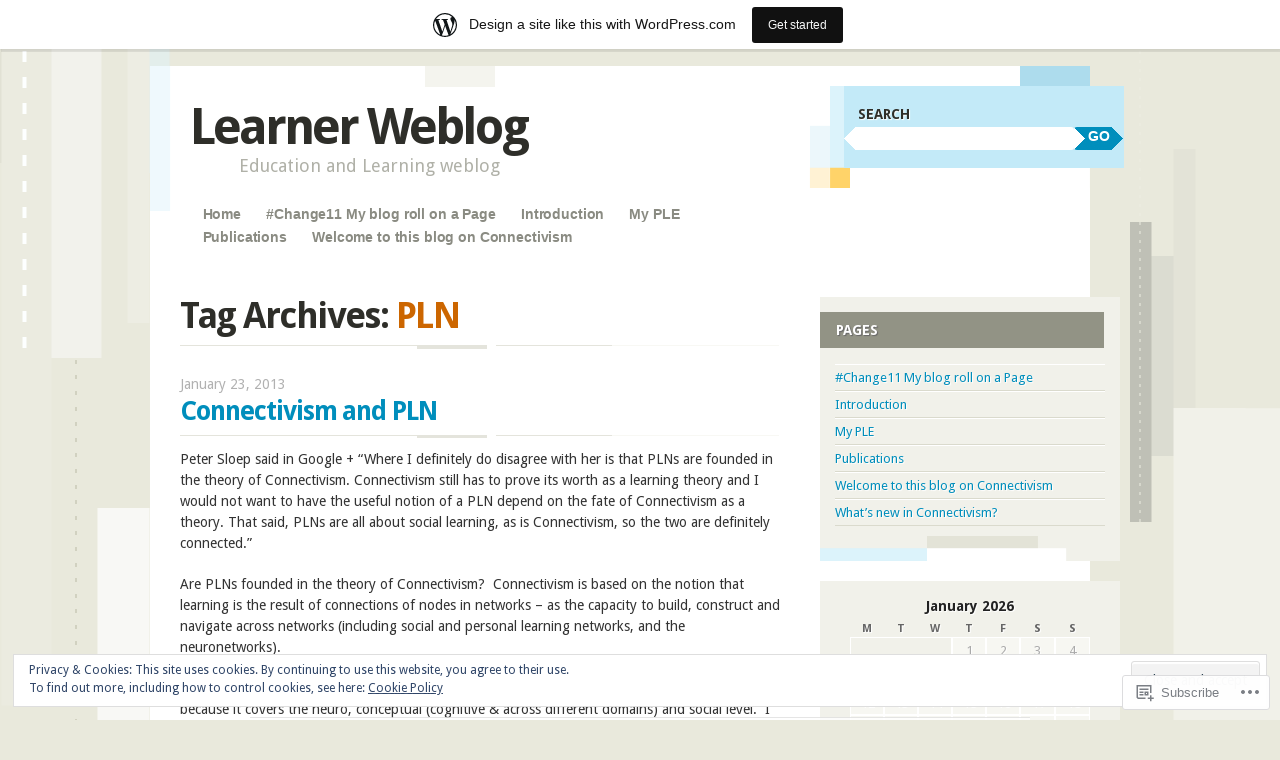

--- FILE ---
content_type: text/html; charset=UTF-8
request_url: https://suifaijohnmak.wordpress.com/tag/pln/
body_size: 37596
content:
<!DOCTYPE html>
<!--[if IE 8]>
<html id="ie8" lang="en">
<![endif]-->
<!--[if IE 9]>
<html id="ie9" lang="en">
<![endif]-->
<!--[if !(IE)]><!-->
<html lang="en">
<!--<![endif]-->
<head>
<meta charset="UTF-8" />
<meta name="viewport" content="width=device-width" />
<title>PLN | Learner Weblog</title>
<link rel="profile" href="http://gmpg.org/xfn/11" />
<link rel="pingback" href="https://suifaijohnmak.wordpress.com/xmlrpc.php" />
<!--[if lt IE 9]>
<script src="https://s0.wp.com/wp-content/themes/pub/splendio/js/html5.js?m=1326922520i" type="text/javascript"></script>
<![endif]-->

<meta name='robots' content='max-image-preview:large' />
<link rel='dns-prefetch' href='//s0.wp.com' />
<link rel='dns-prefetch' href='//fonts-api.wp.com' />
<link rel='dns-prefetch' href='//af.pubmine.com' />
<link rel="alternate" type="application/rss+xml" title="Learner Weblog &raquo; Feed" href="https://suifaijohnmak.wordpress.com/feed/" />
<link rel="alternate" type="application/rss+xml" title="Learner Weblog &raquo; Comments Feed" href="https://suifaijohnmak.wordpress.com/comments/feed/" />
<link rel="alternate" type="application/rss+xml" title="Learner Weblog &raquo; PLN Tag Feed" href="https://suifaijohnmak.wordpress.com/tag/pln/feed/" />
	<script type="text/javascript">
		/* <![CDATA[ */
		function addLoadEvent(func) {
			var oldonload = window.onload;
			if (typeof window.onload != 'function') {
				window.onload = func;
			} else {
				window.onload = function () {
					oldonload();
					func();
				}
			}
		}
		/* ]]> */
	</script>
	<link crossorigin='anonymous' rel='stylesheet' id='all-css-0-1' href='/_static/??-eJxljd0KwjAMhV/IGocy8UJ8lq6LJVualiVl7O03QWXi5fn7DszFhSyGYpCqK1wjicJMfURTwLqleSR07GcwTIW9oYLawngMqgfYATrO8YtIfhrRSKLr/ARb9df5G+/eB7Tiw/jWoFUg5b7ydkzyJCFDp2HKzB+9vHCPdG+ubdNeTrf2PKx2K1Fv&cssminify=yes' type='text/css' media='all' />
<style id='wp-emoji-styles-inline-css'>

	img.wp-smiley, img.emoji {
		display: inline !important;
		border: none !important;
		box-shadow: none !important;
		height: 1em !important;
		width: 1em !important;
		margin: 0 0.07em !important;
		vertical-align: -0.1em !important;
		background: none !important;
		padding: 0 !important;
	}
/*# sourceURL=wp-emoji-styles-inline-css */
</style>
<link crossorigin='anonymous' rel='stylesheet' id='all-css-2-1' href='/wp-content/plugins/gutenberg-core/v22.2.0/build/styles/block-library/style.css?m=1764855221i&cssminify=yes' type='text/css' media='all' />
<style id='wp-block-library-inline-css'>
.has-text-align-justify {
	text-align:justify;
}
.has-text-align-justify{text-align:justify;}

/*# sourceURL=wp-block-library-inline-css */
</style><style id='global-styles-inline-css'>
:root{--wp--preset--aspect-ratio--square: 1;--wp--preset--aspect-ratio--4-3: 4/3;--wp--preset--aspect-ratio--3-4: 3/4;--wp--preset--aspect-ratio--3-2: 3/2;--wp--preset--aspect-ratio--2-3: 2/3;--wp--preset--aspect-ratio--16-9: 16/9;--wp--preset--aspect-ratio--9-16: 9/16;--wp--preset--color--black: #000000;--wp--preset--color--cyan-bluish-gray: #abb8c3;--wp--preset--color--white: #ffffff;--wp--preset--color--pale-pink: #f78da7;--wp--preset--color--vivid-red: #cf2e2e;--wp--preset--color--luminous-vivid-orange: #ff6900;--wp--preset--color--luminous-vivid-amber: #fcb900;--wp--preset--color--light-green-cyan: #7bdcb5;--wp--preset--color--vivid-green-cyan: #00d084;--wp--preset--color--pale-cyan-blue: #8ed1fc;--wp--preset--color--vivid-cyan-blue: #0693e3;--wp--preset--color--vivid-purple: #9b51e0;--wp--preset--gradient--vivid-cyan-blue-to-vivid-purple: linear-gradient(135deg,rgb(6,147,227) 0%,rgb(155,81,224) 100%);--wp--preset--gradient--light-green-cyan-to-vivid-green-cyan: linear-gradient(135deg,rgb(122,220,180) 0%,rgb(0,208,130) 100%);--wp--preset--gradient--luminous-vivid-amber-to-luminous-vivid-orange: linear-gradient(135deg,rgb(252,185,0) 0%,rgb(255,105,0) 100%);--wp--preset--gradient--luminous-vivid-orange-to-vivid-red: linear-gradient(135deg,rgb(255,105,0) 0%,rgb(207,46,46) 100%);--wp--preset--gradient--very-light-gray-to-cyan-bluish-gray: linear-gradient(135deg,rgb(238,238,238) 0%,rgb(169,184,195) 100%);--wp--preset--gradient--cool-to-warm-spectrum: linear-gradient(135deg,rgb(74,234,220) 0%,rgb(151,120,209) 20%,rgb(207,42,186) 40%,rgb(238,44,130) 60%,rgb(251,105,98) 80%,rgb(254,248,76) 100%);--wp--preset--gradient--blush-light-purple: linear-gradient(135deg,rgb(255,206,236) 0%,rgb(152,150,240) 100%);--wp--preset--gradient--blush-bordeaux: linear-gradient(135deg,rgb(254,205,165) 0%,rgb(254,45,45) 50%,rgb(107,0,62) 100%);--wp--preset--gradient--luminous-dusk: linear-gradient(135deg,rgb(255,203,112) 0%,rgb(199,81,192) 50%,rgb(65,88,208) 100%);--wp--preset--gradient--pale-ocean: linear-gradient(135deg,rgb(255,245,203) 0%,rgb(182,227,212) 50%,rgb(51,167,181) 100%);--wp--preset--gradient--electric-grass: linear-gradient(135deg,rgb(202,248,128) 0%,rgb(113,206,126) 100%);--wp--preset--gradient--midnight: linear-gradient(135deg,rgb(2,3,129) 0%,rgb(40,116,252) 100%);--wp--preset--font-size--small: 13px;--wp--preset--font-size--medium: 20px;--wp--preset--font-size--large: 36px;--wp--preset--font-size--x-large: 42px;--wp--preset--font-family--albert-sans: 'Albert Sans', sans-serif;--wp--preset--font-family--alegreya: Alegreya, serif;--wp--preset--font-family--arvo: Arvo, serif;--wp--preset--font-family--bodoni-moda: 'Bodoni Moda', serif;--wp--preset--font-family--bricolage-grotesque: 'Bricolage Grotesque', sans-serif;--wp--preset--font-family--cabin: Cabin, sans-serif;--wp--preset--font-family--chivo: Chivo, sans-serif;--wp--preset--font-family--commissioner: Commissioner, sans-serif;--wp--preset--font-family--cormorant: Cormorant, serif;--wp--preset--font-family--courier-prime: 'Courier Prime', monospace;--wp--preset--font-family--crimson-pro: 'Crimson Pro', serif;--wp--preset--font-family--dm-mono: 'DM Mono', monospace;--wp--preset--font-family--dm-sans: 'DM Sans', sans-serif;--wp--preset--font-family--dm-serif-display: 'DM Serif Display', serif;--wp--preset--font-family--domine: Domine, serif;--wp--preset--font-family--eb-garamond: 'EB Garamond', serif;--wp--preset--font-family--epilogue: Epilogue, sans-serif;--wp--preset--font-family--fahkwang: Fahkwang, sans-serif;--wp--preset--font-family--figtree: Figtree, sans-serif;--wp--preset--font-family--fira-sans: 'Fira Sans', sans-serif;--wp--preset--font-family--fjalla-one: 'Fjalla One', sans-serif;--wp--preset--font-family--fraunces: Fraunces, serif;--wp--preset--font-family--gabarito: Gabarito, system-ui;--wp--preset--font-family--ibm-plex-mono: 'IBM Plex Mono', monospace;--wp--preset--font-family--ibm-plex-sans: 'IBM Plex Sans', sans-serif;--wp--preset--font-family--ibarra-real-nova: 'Ibarra Real Nova', serif;--wp--preset--font-family--instrument-serif: 'Instrument Serif', serif;--wp--preset--font-family--inter: Inter, sans-serif;--wp--preset--font-family--josefin-sans: 'Josefin Sans', sans-serif;--wp--preset--font-family--jost: Jost, sans-serif;--wp--preset--font-family--libre-baskerville: 'Libre Baskerville', serif;--wp--preset--font-family--libre-franklin: 'Libre Franklin', sans-serif;--wp--preset--font-family--literata: Literata, serif;--wp--preset--font-family--lora: Lora, serif;--wp--preset--font-family--merriweather: Merriweather, serif;--wp--preset--font-family--montserrat: Montserrat, sans-serif;--wp--preset--font-family--newsreader: Newsreader, serif;--wp--preset--font-family--noto-sans-mono: 'Noto Sans Mono', sans-serif;--wp--preset--font-family--nunito: Nunito, sans-serif;--wp--preset--font-family--open-sans: 'Open Sans', sans-serif;--wp--preset--font-family--overpass: Overpass, sans-serif;--wp--preset--font-family--pt-serif: 'PT Serif', serif;--wp--preset--font-family--petrona: Petrona, serif;--wp--preset--font-family--piazzolla: Piazzolla, serif;--wp--preset--font-family--playfair-display: 'Playfair Display', serif;--wp--preset--font-family--plus-jakarta-sans: 'Plus Jakarta Sans', sans-serif;--wp--preset--font-family--poppins: Poppins, sans-serif;--wp--preset--font-family--raleway: Raleway, sans-serif;--wp--preset--font-family--roboto: Roboto, sans-serif;--wp--preset--font-family--roboto-slab: 'Roboto Slab', serif;--wp--preset--font-family--rubik: Rubik, sans-serif;--wp--preset--font-family--rufina: Rufina, serif;--wp--preset--font-family--sora: Sora, sans-serif;--wp--preset--font-family--source-sans-3: 'Source Sans 3', sans-serif;--wp--preset--font-family--source-serif-4: 'Source Serif 4', serif;--wp--preset--font-family--space-mono: 'Space Mono', monospace;--wp--preset--font-family--syne: Syne, sans-serif;--wp--preset--font-family--texturina: Texturina, serif;--wp--preset--font-family--urbanist: Urbanist, sans-serif;--wp--preset--font-family--work-sans: 'Work Sans', sans-serif;--wp--preset--spacing--20: 0.44rem;--wp--preset--spacing--30: 0.67rem;--wp--preset--spacing--40: 1rem;--wp--preset--spacing--50: 1.5rem;--wp--preset--spacing--60: 2.25rem;--wp--preset--spacing--70: 3.38rem;--wp--preset--spacing--80: 5.06rem;--wp--preset--shadow--natural: 6px 6px 9px rgba(0, 0, 0, 0.2);--wp--preset--shadow--deep: 12px 12px 50px rgba(0, 0, 0, 0.4);--wp--preset--shadow--sharp: 6px 6px 0px rgba(0, 0, 0, 0.2);--wp--preset--shadow--outlined: 6px 6px 0px -3px rgb(255, 255, 255), 6px 6px rgb(0, 0, 0);--wp--preset--shadow--crisp: 6px 6px 0px rgb(0, 0, 0);}:where(.is-layout-flex){gap: 0.5em;}:where(.is-layout-grid){gap: 0.5em;}body .is-layout-flex{display: flex;}.is-layout-flex{flex-wrap: wrap;align-items: center;}.is-layout-flex > :is(*, div){margin: 0;}body .is-layout-grid{display: grid;}.is-layout-grid > :is(*, div){margin: 0;}:where(.wp-block-columns.is-layout-flex){gap: 2em;}:where(.wp-block-columns.is-layout-grid){gap: 2em;}:where(.wp-block-post-template.is-layout-flex){gap: 1.25em;}:where(.wp-block-post-template.is-layout-grid){gap: 1.25em;}.has-black-color{color: var(--wp--preset--color--black) !important;}.has-cyan-bluish-gray-color{color: var(--wp--preset--color--cyan-bluish-gray) !important;}.has-white-color{color: var(--wp--preset--color--white) !important;}.has-pale-pink-color{color: var(--wp--preset--color--pale-pink) !important;}.has-vivid-red-color{color: var(--wp--preset--color--vivid-red) !important;}.has-luminous-vivid-orange-color{color: var(--wp--preset--color--luminous-vivid-orange) !important;}.has-luminous-vivid-amber-color{color: var(--wp--preset--color--luminous-vivid-amber) !important;}.has-light-green-cyan-color{color: var(--wp--preset--color--light-green-cyan) !important;}.has-vivid-green-cyan-color{color: var(--wp--preset--color--vivid-green-cyan) !important;}.has-pale-cyan-blue-color{color: var(--wp--preset--color--pale-cyan-blue) !important;}.has-vivid-cyan-blue-color{color: var(--wp--preset--color--vivid-cyan-blue) !important;}.has-vivid-purple-color{color: var(--wp--preset--color--vivid-purple) !important;}.has-black-background-color{background-color: var(--wp--preset--color--black) !important;}.has-cyan-bluish-gray-background-color{background-color: var(--wp--preset--color--cyan-bluish-gray) !important;}.has-white-background-color{background-color: var(--wp--preset--color--white) !important;}.has-pale-pink-background-color{background-color: var(--wp--preset--color--pale-pink) !important;}.has-vivid-red-background-color{background-color: var(--wp--preset--color--vivid-red) !important;}.has-luminous-vivid-orange-background-color{background-color: var(--wp--preset--color--luminous-vivid-orange) !important;}.has-luminous-vivid-amber-background-color{background-color: var(--wp--preset--color--luminous-vivid-amber) !important;}.has-light-green-cyan-background-color{background-color: var(--wp--preset--color--light-green-cyan) !important;}.has-vivid-green-cyan-background-color{background-color: var(--wp--preset--color--vivid-green-cyan) !important;}.has-pale-cyan-blue-background-color{background-color: var(--wp--preset--color--pale-cyan-blue) !important;}.has-vivid-cyan-blue-background-color{background-color: var(--wp--preset--color--vivid-cyan-blue) !important;}.has-vivid-purple-background-color{background-color: var(--wp--preset--color--vivid-purple) !important;}.has-black-border-color{border-color: var(--wp--preset--color--black) !important;}.has-cyan-bluish-gray-border-color{border-color: var(--wp--preset--color--cyan-bluish-gray) !important;}.has-white-border-color{border-color: var(--wp--preset--color--white) !important;}.has-pale-pink-border-color{border-color: var(--wp--preset--color--pale-pink) !important;}.has-vivid-red-border-color{border-color: var(--wp--preset--color--vivid-red) !important;}.has-luminous-vivid-orange-border-color{border-color: var(--wp--preset--color--luminous-vivid-orange) !important;}.has-luminous-vivid-amber-border-color{border-color: var(--wp--preset--color--luminous-vivid-amber) !important;}.has-light-green-cyan-border-color{border-color: var(--wp--preset--color--light-green-cyan) !important;}.has-vivid-green-cyan-border-color{border-color: var(--wp--preset--color--vivid-green-cyan) !important;}.has-pale-cyan-blue-border-color{border-color: var(--wp--preset--color--pale-cyan-blue) !important;}.has-vivid-cyan-blue-border-color{border-color: var(--wp--preset--color--vivid-cyan-blue) !important;}.has-vivid-purple-border-color{border-color: var(--wp--preset--color--vivid-purple) !important;}.has-vivid-cyan-blue-to-vivid-purple-gradient-background{background: var(--wp--preset--gradient--vivid-cyan-blue-to-vivid-purple) !important;}.has-light-green-cyan-to-vivid-green-cyan-gradient-background{background: var(--wp--preset--gradient--light-green-cyan-to-vivid-green-cyan) !important;}.has-luminous-vivid-amber-to-luminous-vivid-orange-gradient-background{background: var(--wp--preset--gradient--luminous-vivid-amber-to-luminous-vivid-orange) !important;}.has-luminous-vivid-orange-to-vivid-red-gradient-background{background: var(--wp--preset--gradient--luminous-vivid-orange-to-vivid-red) !important;}.has-very-light-gray-to-cyan-bluish-gray-gradient-background{background: var(--wp--preset--gradient--very-light-gray-to-cyan-bluish-gray) !important;}.has-cool-to-warm-spectrum-gradient-background{background: var(--wp--preset--gradient--cool-to-warm-spectrum) !important;}.has-blush-light-purple-gradient-background{background: var(--wp--preset--gradient--blush-light-purple) !important;}.has-blush-bordeaux-gradient-background{background: var(--wp--preset--gradient--blush-bordeaux) !important;}.has-luminous-dusk-gradient-background{background: var(--wp--preset--gradient--luminous-dusk) !important;}.has-pale-ocean-gradient-background{background: var(--wp--preset--gradient--pale-ocean) !important;}.has-electric-grass-gradient-background{background: var(--wp--preset--gradient--electric-grass) !important;}.has-midnight-gradient-background{background: var(--wp--preset--gradient--midnight) !important;}.has-small-font-size{font-size: var(--wp--preset--font-size--small) !important;}.has-medium-font-size{font-size: var(--wp--preset--font-size--medium) !important;}.has-large-font-size{font-size: var(--wp--preset--font-size--large) !important;}.has-x-large-font-size{font-size: var(--wp--preset--font-size--x-large) !important;}.has-albert-sans-font-family{font-family: var(--wp--preset--font-family--albert-sans) !important;}.has-alegreya-font-family{font-family: var(--wp--preset--font-family--alegreya) !important;}.has-arvo-font-family{font-family: var(--wp--preset--font-family--arvo) !important;}.has-bodoni-moda-font-family{font-family: var(--wp--preset--font-family--bodoni-moda) !important;}.has-bricolage-grotesque-font-family{font-family: var(--wp--preset--font-family--bricolage-grotesque) !important;}.has-cabin-font-family{font-family: var(--wp--preset--font-family--cabin) !important;}.has-chivo-font-family{font-family: var(--wp--preset--font-family--chivo) !important;}.has-commissioner-font-family{font-family: var(--wp--preset--font-family--commissioner) !important;}.has-cormorant-font-family{font-family: var(--wp--preset--font-family--cormorant) !important;}.has-courier-prime-font-family{font-family: var(--wp--preset--font-family--courier-prime) !important;}.has-crimson-pro-font-family{font-family: var(--wp--preset--font-family--crimson-pro) !important;}.has-dm-mono-font-family{font-family: var(--wp--preset--font-family--dm-mono) !important;}.has-dm-sans-font-family{font-family: var(--wp--preset--font-family--dm-sans) !important;}.has-dm-serif-display-font-family{font-family: var(--wp--preset--font-family--dm-serif-display) !important;}.has-domine-font-family{font-family: var(--wp--preset--font-family--domine) !important;}.has-eb-garamond-font-family{font-family: var(--wp--preset--font-family--eb-garamond) !important;}.has-epilogue-font-family{font-family: var(--wp--preset--font-family--epilogue) !important;}.has-fahkwang-font-family{font-family: var(--wp--preset--font-family--fahkwang) !important;}.has-figtree-font-family{font-family: var(--wp--preset--font-family--figtree) !important;}.has-fira-sans-font-family{font-family: var(--wp--preset--font-family--fira-sans) !important;}.has-fjalla-one-font-family{font-family: var(--wp--preset--font-family--fjalla-one) !important;}.has-fraunces-font-family{font-family: var(--wp--preset--font-family--fraunces) !important;}.has-gabarito-font-family{font-family: var(--wp--preset--font-family--gabarito) !important;}.has-ibm-plex-mono-font-family{font-family: var(--wp--preset--font-family--ibm-plex-mono) !important;}.has-ibm-plex-sans-font-family{font-family: var(--wp--preset--font-family--ibm-plex-sans) !important;}.has-ibarra-real-nova-font-family{font-family: var(--wp--preset--font-family--ibarra-real-nova) !important;}.has-instrument-serif-font-family{font-family: var(--wp--preset--font-family--instrument-serif) !important;}.has-inter-font-family{font-family: var(--wp--preset--font-family--inter) !important;}.has-josefin-sans-font-family{font-family: var(--wp--preset--font-family--josefin-sans) !important;}.has-jost-font-family{font-family: var(--wp--preset--font-family--jost) !important;}.has-libre-baskerville-font-family{font-family: var(--wp--preset--font-family--libre-baskerville) !important;}.has-libre-franklin-font-family{font-family: var(--wp--preset--font-family--libre-franklin) !important;}.has-literata-font-family{font-family: var(--wp--preset--font-family--literata) !important;}.has-lora-font-family{font-family: var(--wp--preset--font-family--lora) !important;}.has-merriweather-font-family{font-family: var(--wp--preset--font-family--merriweather) !important;}.has-montserrat-font-family{font-family: var(--wp--preset--font-family--montserrat) !important;}.has-newsreader-font-family{font-family: var(--wp--preset--font-family--newsreader) !important;}.has-noto-sans-mono-font-family{font-family: var(--wp--preset--font-family--noto-sans-mono) !important;}.has-nunito-font-family{font-family: var(--wp--preset--font-family--nunito) !important;}.has-open-sans-font-family{font-family: var(--wp--preset--font-family--open-sans) !important;}.has-overpass-font-family{font-family: var(--wp--preset--font-family--overpass) !important;}.has-pt-serif-font-family{font-family: var(--wp--preset--font-family--pt-serif) !important;}.has-petrona-font-family{font-family: var(--wp--preset--font-family--petrona) !important;}.has-piazzolla-font-family{font-family: var(--wp--preset--font-family--piazzolla) !important;}.has-playfair-display-font-family{font-family: var(--wp--preset--font-family--playfair-display) !important;}.has-plus-jakarta-sans-font-family{font-family: var(--wp--preset--font-family--plus-jakarta-sans) !important;}.has-poppins-font-family{font-family: var(--wp--preset--font-family--poppins) !important;}.has-raleway-font-family{font-family: var(--wp--preset--font-family--raleway) !important;}.has-roboto-font-family{font-family: var(--wp--preset--font-family--roboto) !important;}.has-roboto-slab-font-family{font-family: var(--wp--preset--font-family--roboto-slab) !important;}.has-rubik-font-family{font-family: var(--wp--preset--font-family--rubik) !important;}.has-rufina-font-family{font-family: var(--wp--preset--font-family--rufina) !important;}.has-sora-font-family{font-family: var(--wp--preset--font-family--sora) !important;}.has-source-sans-3-font-family{font-family: var(--wp--preset--font-family--source-sans-3) !important;}.has-source-serif-4-font-family{font-family: var(--wp--preset--font-family--source-serif-4) !important;}.has-space-mono-font-family{font-family: var(--wp--preset--font-family--space-mono) !important;}.has-syne-font-family{font-family: var(--wp--preset--font-family--syne) !important;}.has-texturina-font-family{font-family: var(--wp--preset--font-family--texturina) !important;}.has-urbanist-font-family{font-family: var(--wp--preset--font-family--urbanist) !important;}.has-work-sans-font-family{font-family: var(--wp--preset--font-family--work-sans) !important;}
/*# sourceURL=global-styles-inline-css */
</style>

<style id='classic-theme-styles-inline-css'>
/*! This file is auto-generated */
.wp-block-button__link{color:#fff;background-color:#32373c;border-radius:9999px;box-shadow:none;text-decoration:none;padding:calc(.667em + 2px) calc(1.333em + 2px);font-size:1.125em}.wp-block-file__button{background:#32373c;color:#fff;text-decoration:none}
/*# sourceURL=/wp-includes/css/classic-themes.min.css */
</style>
<link crossorigin='anonymous' rel='stylesheet' id='all-css-4-1' href='/_static/??-eJx9jUsOwjAMRC+EY6UgCAvEWZrEKoG4jWq3hduTLvisurFG1nszuBQIQ6/UK5Y8dakXDIPPQ3gINsY6Y0ESl0ww0mwOGJPolwDRVyYTRHb4V8QT/LpGqn8ura4EU0wtZeKKbWlLih1p1eWTQem5rZQ6A96XkUSgXk4Tg97qlqzelS/26KzbN835dH8DjlpbIA==&cssminify=yes' type='text/css' media='all' />
<link rel='stylesheet' id='droid-sans-css' href='https://fonts-api.wp.com/css?family=Droid+Sans%3Aregular%2Cbold&#038;ver=20120821' media='all' />
<link crossorigin='anonymous' rel='stylesheet' id='all-css-6-1' href='/_static/??-eJyFjUEKwjAQRS9kHEqK4kI8S5tO4+gkEzIJobe34qYi6u4/eI8PLRknsWAsUK4YUCHVETQxxokEtCyMe6e6gz8mRfeyTUtOwkcTqklcPUWFRpPHojAzuXv+8rHxM44sfp0eVmuDvyKPYljcUEjiG5iZB8rP9BLO3bHvDidre3t7ABwlY6M=&cssminify=yes' type='text/css' media='all' />
<link crossorigin='anonymous' rel='stylesheet' id='print-css-7-1' href='/wp-content/mu-plugins/global-print/global-print.css?m=1465851035i&cssminify=yes' type='text/css' media='print' />
<style id='jetpack-global-styles-frontend-style-inline-css'>
:root { --font-headings: unset; --font-base: unset; --font-headings-default: -apple-system,BlinkMacSystemFont,"Segoe UI",Roboto,Oxygen-Sans,Ubuntu,Cantarell,"Helvetica Neue",sans-serif; --font-base-default: -apple-system,BlinkMacSystemFont,"Segoe UI",Roboto,Oxygen-Sans,Ubuntu,Cantarell,"Helvetica Neue",sans-serif;}
/*# sourceURL=jetpack-global-styles-frontend-style-inline-css */
</style>
<link crossorigin='anonymous' rel='stylesheet' id='all-css-10-1' href='/wp-content/themes/h4/global.css?m=1420737423i&cssminify=yes' type='text/css' media='all' />
<script type="text/javascript" id="wpcom-actionbar-placeholder-js-extra">
/* <![CDATA[ */
var actionbardata = {"siteID":"5002514","postID":"0","siteURL":"https://suifaijohnmak.wordpress.com","xhrURL":"https://suifaijohnmak.wordpress.com/wp-admin/admin-ajax.php","nonce":"2a7f83fc7a","isLoggedIn":"","statusMessage":"","subsEmailDefault":"instantly","proxyScriptUrl":"https://s0.wp.com/wp-content/js/wpcom-proxy-request.js?m=1513050504i&amp;ver=20211021","i18n":{"followedText":"New posts from this site will now appear in your \u003Ca href=\"https://wordpress.com/reader\"\u003EReader\u003C/a\u003E","foldBar":"Collapse this bar","unfoldBar":"Expand this bar","shortLinkCopied":"Shortlink copied to clipboard."}};
//# sourceURL=wpcom-actionbar-placeholder-js-extra
/* ]]> */
</script>
<script type="text/javascript" id="jetpack-mu-wpcom-settings-js-before">
/* <![CDATA[ */
var JETPACK_MU_WPCOM_SETTINGS = {"assetsUrl":"https://s0.wp.com/wp-content/mu-plugins/jetpack-mu-wpcom-plugin/sun/jetpack_vendor/automattic/jetpack-mu-wpcom/src/build/"};
//# sourceURL=jetpack-mu-wpcom-settings-js-before
/* ]]> */
</script>
<script crossorigin='anonymous' type='text/javascript'  src='/_static/??-eJyFjc0OwiAQhF9IurXGv4PxWVpAhMDuyoK1b28bNTFePM1hvm8GRlaasFgsEARyLIozPaYmyArmzqOO1VhZynCrNk/vaJLHv5BK3uW+2G/481auNs0K1wGEo0XjafEvFXXxhPLLD5Gc4lidR4GRsumNKB17kdexTgz3bgmFhMoZzvPEOZ3W+67dbtrd4Riez7VXmw=='></script>
<script type="text/javascript" id="rlt-proxy-js-after">
/* <![CDATA[ */
	rltInitialize( {"token":null,"iframeOrigins":["https:\/\/widgets.wp.com"]} );
//# sourceURL=rlt-proxy-js-after
/* ]]> */
</script>
<link rel="EditURI" type="application/rsd+xml" title="RSD" href="https://suifaijohnmak.wordpress.com/xmlrpc.php?rsd" />
<meta name="generator" content="WordPress.com" />

<!-- Jetpack Open Graph Tags -->
<meta property="og:type" content="website" />
<meta property="og:title" content="PLN &#8211; Learner Weblog" />
<meta property="og:url" content="https://suifaijohnmak.wordpress.com/tag/pln/" />
<meta property="og:site_name" content="Learner Weblog" />
<meta property="og:image" content="https://secure.gravatar.com/blavatar/463cde7930afc791d65f652bfe301d737851b0e70d9c9993c162ddd8c34023b2?s=200&#038;ts=1768948819" />
<meta property="og:image:width" content="200" />
<meta property="og:image:height" content="200" />
<meta property="og:image:alt" content="" />
<meta property="og:locale" content="en_US" />
<meta property="fb:app_id" content="249643311490" />
<meta name="twitter:creator" content="@suifaijohnmak" />

<!-- End Jetpack Open Graph Tags -->
<link rel="shortcut icon" type="image/x-icon" href="https://secure.gravatar.com/blavatar/463cde7930afc791d65f652bfe301d737851b0e70d9c9993c162ddd8c34023b2?s=32" sizes="16x16" />
<link rel="icon" type="image/x-icon" href="https://secure.gravatar.com/blavatar/463cde7930afc791d65f652bfe301d737851b0e70d9c9993c162ddd8c34023b2?s=32" sizes="16x16" />
<link rel="apple-touch-icon" href="https://secure.gravatar.com/blavatar/463cde7930afc791d65f652bfe301d737851b0e70d9c9993c162ddd8c34023b2?s=114" />
<link rel='openid.server' href='https://suifaijohnmak.wordpress.com/?openidserver=1' />
<link rel='openid.delegate' href='https://suifaijohnmak.wordpress.com/' />
<link rel="search" type="application/opensearchdescription+xml" href="https://suifaijohnmak.wordpress.com/osd.xml" title="Learner Weblog" />
<link rel="search" type="application/opensearchdescription+xml" href="https://s1.wp.com/opensearch.xml" title="WordPress.com" />
<style type="text/css">.recentcomments a{display:inline !important;padding:0 !important;margin:0 !important;}</style>		<style type="text/css">
			.recentcomments a {
				display: inline !important;
				padding: 0 !important;
				margin: 0 !important;
			}

			table.recentcommentsavatartop img.avatar, table.recentcommentsavatarend img.avatar {
				border: 0px;
				margin: 0;
			}

			table.recentcommentsavatartop a, table.recentcommentsavatarend a {
				border: 0px !important;
				background-color: transparent !important;
			}

			td.recentcommentsavatarend, td.recentcommentsavatartop {
				padding: 0px 0px 1px 0px;
				margin: 0px;
			}

			td.recentcommentstextend {
				border: none !important;
				padding: 0px 0px 2px 10px;
			}

			.rtl td.recentcommentstextend {
				padding: 0px 10px 2px 0px;
			}

			td.recentcommentstexttop {
				border: none;
				padding: 0px 0px 0px 10px;
			}

			.rtl td.recentcommentstexttop {
				padding: 0px 10px 0px 0px;
			}
		</style>
		<meta name="description" content="Posts about PLN written by suifaijohnmak" />
<script type="text/javascript">
/* <![CDATA[ */
var wa_client = {}; wa_client.cmd = []; wa_client.config = { 'blog_id': 5002514, 'blog_language': 'en', 'is_wordads': false, 'hosting_type': 0, 'afp_account_id': null, 'afp_host_id': 5038568878849053, 'theme': 'pub/splendio', '_': { 'title': 'Advertisement', 'privacy_settings': 'Privacy Settings' }, 'formats': [ 'belowpost', 'bottom_sticky', 'sidebar_sticky_right', 'sidebar', 'gutenberg_rectangle', 'gutenberg_leaderboard', 'gutenberg_mobile_leaderboard', 'gutenberg_skyscraper' ] };
/* ]]> */
</script>
		<script type="text/javascript">

			window.doNotSellCallback = function() {

				var linkElements = [
					'a[href="https://wordpress.com/?ref=footer_blog"]',
					'a[href="https://wordpress.com/?ref=footer_website"]',
					'a[href="https://wordpress.com/?ref=vertical_footer"]',
					'a[href^="https://wordpress.com/?ref=footer_segment_"]',
				].join(',');

				var dnsLink = document.createElement( 'a' );
				dnsLink.href = 'https://wordpress.com/advertising-program-optout/';
				dnsLink.classList.add( 'do-not-sell-link' );
				dnsLink.rel = 'nofollow';
				dnsLink.style.marginLeft = '0.5em';
				dnsLink.textContent = 'Do Not Sell or Share My Personal Information';

				var creditLinks = document.querySelectorAll( linkElements );

				if ( 0 === creditLinks.length ) {
					return false;
				}

				Array.prototype.forEach.call( creditLinks, function( el ) {
					el.insertAdjacentElement( 'afterend', dnsLink );
				});

				return true;
			};

		</script>
		<script type="text/javascript">
	window.google_analytics_uacct = "UA-52447-2";
</script>

<script type="text/javascript">
	var _gaq = _gaq || [];
	_gaq.push(['_setAccount', 'UA-52447-2']);
	_gaq.push(['_gat._anonymizeIp']);
	_gaq.push(['_setDomainName', 'wordpress.com']);
	_gaq.push(['_initData']);
	_gaq.push(['_trackPageview']);

	(function() {
		var ga = document.createElement('script'); ga.type = 'text/javascript'; ga.async = true;
		ga.src = ('https:' == document.location.protocol ? 'https://ssl' : 'http://www') + '.google-analytics.com/ga.js';
		(document.getElementsByTagName('head')[0] || document.getElementsByTagName('body')[0]).appendChild(ga);
	})();
</script>
<link crossorigin='anonymous' rel='stylesheet' id='all-css-0-3' href='/_static/??-eJydj8sKwkAMRX/IaahW1IX4KdLOhJI282CSofTvrfgAN6Ld5VwuhxuYkrExKAYFX0zi0lMQGFBTa8cng5QAVwoWOo52FJCJEubKimzgZ4GPrjAK2DbHIsjvzitY6ZvI9agCGpNJUZZLdGb80/Z4rxC7BTuxmZJSXLofVHkKK2cqMTrTt8yY529091/8uT7sd6dj3dTb4QYTGZ/e&cssminify=yes' type='text/css' media='all' />
</head>

<body class="archive tag tag-pln tag-88211 wp-theme-pubsplendio customizer-styles-applied jetpack-reblog-enabled has-marketing-bar has-marketing-bar-theme-splendio">
	<div id="wrapper" class="hfeed">
				<div id="header">
			<div id="branding">
				<header id="masthead" role="banner">
					<hgroup>
						<h1 class="site-title"><a href="https://suifaijohnmak.wordpress.com/" title="Learner Weblog" rel="home">Learner Weblog</a></h1>
						<h2 class="site-description">Education and Learning weblog</h2>
					</hgroup>

					<nav role="navigation" class="site-navigation">
						<h1 class="assistive-text">Main menu</h1>
						<div class="assistive-text skip-link"><a href="#content" title="Skip to content">Skip to content</a></div>

						<div class="menu"><ul>
<li ><a href="https://suifaijohnmak.wordpress.com/">Home</a></li><li class="page_item page-item-13377"><a href="https://suifaijohnmak.wordpress.com/change11-my-blog-roll-on-a-page/">#Change11 My blog roll on a&nbsp;Page</a></li>
<li class="page_item page-item-3"><a href="https://suifaijohnmak.wordpress.com/introduction/">Introduction</a></li>
<li class="page_item page-item-12939"><a href="https://suifaijohnmak.wordpress.com/my-ple/">My PLE</a></li>
<li class="page_item page-item-2"><a href="https://suifaijohnmak.wordpress.com/about/">Publications</a></li>
<li class="page_item page-item-4759 current_page_parent"><a href="https://suifaijohnmak.wordpress.com/welcome-to-this-blog-on-connectivism/">Welcome to this blog on&nbsp;Connectivism</a></li>
</ul></div>
					</nav>
				</header>
			</div><!-- #branding -->

			<div id="header-auxiliary">
				<div class="header-search">
					<form method="get" action="#">
						<fieldset>
							<p class="search-title">Search</p>
							<input type="text" value="" name="s" /><button type="submit">GO</button>
						 </fieldset>
					 </form>
				 </div><!-- .header-search -->

							</div><!-- #header-auxiliary -->

			<div id="header-image" role="banner">
							</div><!-- #header-image -->
		</div><!-- #header -->

		<div id="container">
		<section id="primary">
			<div id="content" role="main">

			
				<header class="page-header">
					<h1 class="page-title">
						Tag Archives: <span>PLN</span>					</h1>
									</header>

				
								
					
<article id="post-20940" class="post-20940 post type-post status-publish format-standard hentry category-education category-learning category-mooc category-technology tag-connectivism tag-pln tag-social-learning">
	<header class="entry-header">
					<div class="entry-date">
				<a href="https://suifaijohnmak.wordpress.com/2013/01/23/connectivism-and-pln/" title="2:24 pm" rel="bookmark"><time class="entry-date" datetime="2013-01-23T14:24:13+00:00" pubdate>January 23, 2013</time></a>			</div><!-- .entry-date -->
							<h1 class="entry-title"><a href="https://suifaijohnmak.wordpress.com/2013/01/23/connectivism-and-pln/" rel="bookmark">Connectivism and PLN</a></h1>
			</header><!-- .entry-header -->

		<div class="entry-content">
				<p>Peter Sloep said in Google + &#8220;Where I definitely do disagree with her is that PLNs are founded in the theory of Connectivism. Connectivism still has to prove its worth as a learning theory and I would not want to have the useful notion of a PLN depend on the fate of Connectivism as a theory. That said, PLNs are all about social learning, as is Connectivism, so the two are definitely connected.&#8221;</p>
<p>Are PLNs founded in the theory of Connectivism?  Connectivism is based on the notion that learning is the result of connections of nodes in networks &#8211; as the capacity to build, construct and navigate across networks (including social and personal learning networks, and the neuronetworks).</p>
<p>In this connection, PLNs relate to Connectivism but it is more than the social learning, mainly because it covers the neuro, conceptual (cognitive &amp; across different domains) and social level.  I understand that when Connectivism was first postulated in George&#8217;s paper, there seemed to be a stronger focus on social learning, which then led to a debate whether it is just a re-coining of social constructivism with technology as basis of  connections and mediation.</p>
<p>I have shared the similarities and differences between Connectivism and Constructivism (and Social Constructivism) in my posts. Stephen has proposed the elements of diversity, autonomy, openness and interactivity and connectivity as properties of networks, which seem also focus more on the social learning.  However, these social learning would need to relate back to the learner at the three levels, in particular the perception and interpretation of learning based on individual&#8217;s experience, in order to make sense (i.e. the sensemaking).</p>
<p>It seems that most of the evidences collected in research relates to the social learning, at a collective level, rather than the individual learning, based on the those tacit and explicit knowledge developed as a result of &#8220;connections&#8221; at a neural and conceptual level (and these are very hard to be evidenced and quantified, but could be revealed through more narratives and discourse analysis and checking of the connections using brain scanning).<br />
John</p>
			</div><!-- .entry-content -->
	
	<ul class="entry-meta fade">
								<li class="cat-links">
				Posted in <a href="https://suifaijohnmak.wordpress.com/category/education/" rel="category tag">Education</a>, <a href="https://suifaijohnmak.wordpress.com/category/learning/" rel="category tag">Learning</a>, <a href="https://suifaijohnmak.wordpress.com/category/mooc/" rel="category tag">MOOC</a>, <a href="https://suifaijohnmak.wordpress.com/category/technology/" rel="category tag">technology</a>			</li>
			
			<li class="tag-links">Tagged <a href="https://suifaijohnmak.wordpress.com/tag/connectivism/" rel="tag">Connectivism</a>, <a href="https://suifaijohnmak.wordpress.com/tag/pln/" rel="tag">PLN</a>, <a href="https://suifaijohnmak.wordpress.com/tag/social-learning/" rel="tag">social learning</a></li>
		
				<li class="comments-link"><a href="https://suifaijohnmak.wordpress.com/2013/01/23/connectivism-and-pln/#comments">2 Comments</a></li>
		
			</ul><!-- #entry-meta -->
</article><!-- #post-20940 -->
				
					
<article id="post-20933" class="post-20933 post type-post status-publish format-standard hentry category-connectivism category-education category-learning category-mooc category-networks category-technology tag-cmooc tag-design tag-mooc tag-ple tag-pln tag-xmooc">
	<header class="entry-header">
					<div class="entry-date">
				<a href="https://suifaijohnmak.wordpress.com/2013/01/23/personal-learning-environment-and-moocs/" title="1:38 pm" rel="bookmark"><time class="entry-date" datetime="2013-01-23T13:38:55+00:00" pubdate>January 23, 2013</time></a>			</div><!-- .entry-date -->
							<h1 class="entry-title"><a href="https://suifaijohnmak.wordpress.com/2013/01/23/personal-learning-environment-and-moocs/" rel="bookmark">Personal Learning Environment and&nbsp;MOOCs</a></h1>
			</header><!-- .entry-header -->

		<div class="entry-content">
				<p>In response to a post <a href="http://onlinelearninginsights.wordpress.com/2013/01/22/how-to-create-a-robust-and-meaningful-personal-learning-network-pln/">here</a>, Peter Sloep comments on Google +</p>
<blockquote><p>Peer learning makes a lot of sense but as one of the tools in the box only. We&#8217;ve done work on this, see the PhD thesis by Peter van Rosmalen, back in 2008 already: <a href="http://hdl.handle.net/1820/1267" rel="nofollow">http://hdl.handle.net/1820/1267</a>. See also a paper by me:<a href="http://hdl.handle.net/1820/1198" rel="nofollow">http://hdl.handle.net/1820/1198</a>. There are pedagogical issues but the really hard part is developing the supportive technology that works at the level of large networks.</p></blockquote>
<p>Thanks Peter for the precious sharing.  I have browsed through the papers, and there are many points worthy of deep reflection, especially in the peer learning and PLE/PLN. The development of supportive technology that works at the level of large networks, as Peter said could be a challenge, especially if such technology is overly rigid.</p>
<p>Take MOOCs as examples of technology platform, should one consider distributed platforms/social media, or a hub (VLE/VLM) for MOOCs?</p>
<p>Should MOOC shift its pedagogical to be more adaptive (or more connective and engaging) or should it stay with a prescriptive design (emphasising on one standardised model only &#8211; especially in mastery learning and common examination or quizzes)?</p>
<p>Are learners involved in the design of curriculum or instruction?</p>
<p>How would PLE/PLN developed by participants support MOOCs?</p>
<p>My sharing of cMOOCs <a href="https://suifaijohnmak.wordpress.com/2012/09/08/in-moocs-more-is-less-and-less-is-more-part-1/" rel="nofollow">https://suifaijohnmak.wordpress.com/2012/09/08/in-moocs-more-is-less-and-less-is-more-part-1/</a></p>
<p>More sharing on xMOOCs in <a href="https://suifaijohnmak.wordpress.com/2012/09/12/in-moocs-more-is-less-and-less-is-more-part-2/">part 2</a>.</p>
<div id="atatags-370373-697004532f6ef">
		<script type="text/javascript">
			__ATA = window.__ATA || {};
			__ATA.cmd = window.__ATA.cmd || [];
			__ATA.cmd.push(function() {
				__ATA.initVideoSlot('atatags-370373-697004532f6ef', {
					sectionId: '370373',
					format: 'inread'
				});
			});
		</script>
	</div>			</div><!-- .entry-content -->
	
	<ul class="entry-meta fade">
								<li class="cat-links">
				Posted in <a href="https://suifaijohnmak.wordpress.com/category/connectivism/" rel="category tag">Connectivism</a>, <a href="https://suifaijohnmak.wordpress.com/category/education/" rel="category tag">Education</a>, <a href="https://suifaijohnmak.wordpress.com/category/learning/" rel="category tag">Learning</a>, <a href="https://suifaijohnmak.wordpress.com/category/mooc/" rel="category tag">MOOC</a>, <a href="https://suifaijohnmak.wordpress.com/category/networks/" rel="category tag">Networks</a>, <a href="https://suifaijohnmak.wordpress.com/category/technology/" rel="category tag">technology</a>			</li>
			
			<li class="tag-links">Tagged <a href="https://suifaijohnmak.wordpress.com/tag/cmooc/" rel="tag">cMOOC</a>, <a href="https://suifaijohnmak.wordpress.com/tag/design/" rel="tag">design</a>, <a href="https://suifaijohnmak.wordpress.com/tag/mooc/" rel="tag">MOOC</a>, <a href="https://suifaijohnmak.wordpress.com/tag/ple/" rel="tag">PLE</a>, <a href="https://suifaijohnmak.wordpress.com/tag/pln/" rel="tag">PLN</a>, <a href="https://suifaijohnmak.wordpress.com/tag/xmooc/" rel="tag">xMOOC</a></li>
		
				<li class="comments-link"><a href="https://suifaijohnmak.wordpress.com/2013/01/23/personal-learning-environment-and-moocs/#comments">5 Comments</a></li>
		
			</ul><!-- #entry-meta -->
</article><!-- #post-20933 -->
				
					
<article id="post-10601" class="post-10601 post type-post status-publish format-standard hentry category-connectivism category-learning category-networks category-pedagogy category-research category-technology tag-connectivism tag-diy tag-education tag-learning tag-mooc tag-ple tag-pln">
	<header class="entry-header">
					<div class="entry-date">
				<a href="https://suifaijohnmak.wordpress.com/2011/09/01/ple-do-it-yourself-and-education-and-the-assumptions-behind/" title="5:45 am" rel="bookmark"><time class="entry-date" datetime="2011-09-01T05:45:52+00:00" pubdate>September 1, 2011</time></a>			</div><!-- .entry-date -->
							<h1 class="entry-title"><a href="https://suifaijohnmak.wordpress.com/2011/09/01/ple-do-it-yourself-and-education-and-the-assumptions-behind/" rel="bookmark">PLE, Do it Yourself Learning and Education and the assumptions&nbsp;behind</a></h1>
			</header><!-- .entry-header -->

		<div class="entry-content">
				<p>What does PLE mean? Here in Dave&#8217;s <a href="http://davecormier.com/edblog/2009/11/21/does-the-ple-make-sense-in-the-connectivist-context/">post</a>: does the PLE make sense in connectivist context?</p>
<p>Dave says:</p>
<blockquote><p> connectivism where “Learning is a process that occurs within nebulous environments of shifting core elements” and “learning is no longer an internal, individualistic activity”.  There is a desire, it seems, to return to what “I” have and what “I” know pulling things out of their connective space. It makes sense to make the attempt, certainly. The vast majority of what we call education is premised on the idea of knowledge being something that can be owned, that you can give and receive. What, I wonder, does knowledge co-created look like when it is taken back and possessed by an individual? This seems like a critical context shift that removes knowledge (and learning) from its connective state and returns it to something countable.(as opposed to knowledge and the learning thereof being non-counting nouns).</p></blockquote>
<p>Is learning an individualistic activity under Connectivism?  I would argue that it is both an individualistic and social activity that are interconnected since we were born.  What happened in the past was that we seemed to have focussed on certain aspect (cognitive development) over the others (social development) and vice versa, but then as technology has become ubiquitous, we soon found that cognitive and social development are in fact two sides of the same coin, where technology provides the affordance (the periphery of the coin as linking the 2 faces) and has in one way or the other becomes part of our tools to connect with instantiation.  So knowledge and learning is in fact part of our living cycle of life-long learning.</p>
<p>We might however, need to forgo the concept of thinking knowledge as the only &#8220;countable&#8221; personal possession that would give us the &#8220;power&#8221; to solve problems alone.  Rather, it is the connectedness or connectivity that is associated with the learning that would allow us to exercise the power &#8211; the power of autonomy, power of choice of connections &#8211; on when, where, who, how, what and why.  This connectivity and autonomy, when coupled with openness, diversity would then be expanded to form an emergent learning system (<a href="http://sydney.edu.au/business/research/complexity">Complex Adaptive System</a> on a personal level) that is embeded in the PLE/PLN, when we interact with actors, nodes and resources on the networks, web and internet.  That&#8217;s also what and how I have interpreted as <a href="https://suifaijohnmak.wordpress.com/">Connectivism</a>.</p>
<p>Here is Stephen&#8217;s post on <a href="http://halfanhour.blogspot.com/2007/02/what-connectivism-is.html">What is Connectivism</a> where he highlights:</p>
<blockquote><p>Connectivism is, by contrast, &#8216;connectionist&#8217;. Knowledge is, on this theory, literally the set of connections formed by actions and experience. It may consist in part of linguistic structures, but it is not essentially based in linguistic structures, and the properties and constraints of linguistic structures are not the properties and constraints of connectivism.</p>
<p>In connectivism, a phrase like &#8216;constructing meaning&#8217; makes no sense. Connections form naturally, through a process of association, and are not &#8216;constructed&#8217; through some sort of intentional action. And &#8216;meaning&#8217; is a property of language and logic, connoting referential and representational properties of physical symbol systems. Such systems are epiphenomena of (some) networks, and not descriptive of or essential to these networks.</p>
<p>Hence, in connectivism, there is no real concept of transferring knowledge, making knowledge, or building knowledge. Rather, the activities we undertake when we conduct practices in order to learn are more like growing or developing ourselves and our society in certain (connected) ways.</p></blockquote>
<p>In Stephen&#8217;s terms, Connectivism differs significantly from the typical notion of transfer or making of knowledge, and it is more relating to growth and development.  I think this is manifested with the PLE/PLN that seems to be at the heart of Connectivism.</p>
<p>Pat shared his <a href="http://brains.parslow.net/node/1558">views on PLE</a>.  How about some of the latest trends in PLE as highlighted in this <a href="http://journal.webscience.org/view/events/The_PLE_Conference_2011/paper.html">PLE Conference 2011</a>?  The <a href="http://www.pleconf.com/">PLE conference 2011</a> provides updates with videos and articles.  Here <a href="http://vimeo.com/groups/ple2011/videos/25817690">share your experience</a> is an interesting video on Vimeo summarizing the essence of PLE Share.</p>
<p>How does PLE relate to Do it yourself (DIY)? Learners can now download <a href="http://www.openculture.com/2011/08/stars_of_philosophy_offer_free_courses_online.html">free courses</a> and videos from all over the educational sites. Anya prepared an <a href="http://www.scribd.com/doc/60954896/EdupunksGuide">Edupunks guide</a>.  Stephen responded with his <a href="http://halfanhour.blogspot.com/2011/08/review-edupunks-guide-by-anya-kamenetz.html">review</a> on the guide.</p>
<p>Stephen remarked:</p>
<blockquote><p>That&#8217;s why it is so disappointing to read this:</p>
<p>In the case of DIY education, it means getting the knowledge you need at the time you need it, with enough guidance so you don’t get lost, but without unnecessary restrictions. DIY doesn’t mean that you do it all alone. It means that the resources are in your hands and you’re driving the process. (p.3)</p>
<p>Education isn&#8217;t about &#8216;getting the knowledge&#8217;&#8230;. It&#8217;s about becoming something &#8211; whether that something is a painter, carpenter, computer programmer or physicist. And becoming something is so much more than getting the &#8216;big buckets of benefits&#8217; from educational institutions.</p></blockquote>
<p>Yes, I shared Stephen&#8217;s points in that education is more related to aspiring to one&#8217;s potential through continuous self-development, in becoming something, and I would add that: it should add value to both the individuals and the community.  To this end, DIY education could be interpreted differently from the formal education that we are referring to, where formal education is normally provided by the public or private provider, or even by home schoolers, and informal education is provided by our parents, friends, or peers, (i.e. education by others) .  So learning could be personally or socially situated and appropriated, under the umbrella term of formal education or informal learning, within a <a href="https://suifaijohnmak.wordpress.com/2011/06/16/landscape-of-practice/">landscape of practice</a>.</p>
<p>Etienne Wenger has explained here on walking on the landscape of practice, and how he sees one locating oneself in such landscape.</p>
<span class="embed-youtube" style="text-align:center; display: block;"><iframe class="youtube-player" width="600" height="338" src="https://www.youtube.com/embed/qjw0YoqpEq8?version=3&#038;rel=1&#038;showsearch=0&#038;showinfo=1&#038;iv_load_policy=1&#038;fs=1&#038;hl=en&#038;autohide=2&#038;wmode=transparent" allowfullscreen="true" style="border:0;" sandbox="allow-scripts allow-same-origin allow-popups allow-presentation allow-popups-to-escape-sandbox"></iframe></span>
<p>How about this sort of education where learners and educators are connected to others on a global basis?  Thanks to Stephen here for the link.</p>
<span class="embed-youtube" style="text-align:center; display: block;"><iframe class="youtube-player" width="600" height="338" src="https://www.youtube.com/embed/8VpIuSQ5NkE?version=3&#038;rel=1&#038;showsearch=0&#038;showinfo=1&#038;iv_load_policy=1&#038;fs=1&#038;hl=en&#038;autohide=2&#038;wmode=transparent" allowfullscreen="true" style="border:0;" sandbox="allow-scripts allow-same-origin allow-popups allow-presentation allow-popups-to-escape-sandbox"></iframe></span>
<p>That is similar to the concept of <a href="https://www.det.nsw.edu.au/about-us/how-we-operate/connected-classroom">connected classroom</a> applied in action: <a href="https://www.det.nsw.edu.au/detresources/ccp_in_action_compendium_FNOouLXKim.pdf">Connected Classroom in action </a></p>
<p>If you could afford the fees, then this <a href="http://www.floatinguniversity.com/learn-more-individuals">Floating University</a> &#8211; a massive online University could be another way to go.</p>
<p>Lisa Lane shares her <a href="http://lisahistory.net/wordpress/2011/08/smooc-update-or-the-joys-of-being-a-wp-admin/">experience and views on MOOC</a>, with a SMOOC, where she highlighted the challenges with the design and setup.</p>
<p>How do I see all these on MOOC? I have shared my views on <a href="https://suifaijohnmak.wordpress.com/2011/07/29/social-media-google-and-the-golden-eggs-with-mooc/">design and delivery of MOOC </a>and MOOC <a href="https://suifaijohnmak.wordpress.com/2011/08/15/mooc-a-solution-to-higher-education-and-future-learning/">here</a>. What I think is critical to success needs to be based on questioning the assumptions made in MOOC, followed by an inquiry on what online learning means from both the educators and learners point of views, like what Lisa Lane and <a href="http://jimgroom.net/about/">Jim Groom</a> have done.  Surely, George Siemens, Stephen Downes and Dave Cormier&#8217;s efforts in pioneering in MOOC have been instrumental in pushing the boundaries of MOOC in this <a href="http://change.mooc.ca/">Change MOOC</a>.</p>
<p>So, for me, it is the combination of personal learning coupled with social learning, together with the teacher presence, social presence and cognitive presence (both individually and collectively) that would make learning meaningful and valuable.</p>
<p>I reckon once the learners have acquired the learning skills (metacognitive skills), then it would be better to encourage and support them to exercise their autonomous learning through the development of PLE/PLN.</p>
<p>There are still challenges ahead with the adoption of technology in higher education as highlighted in Ignatia <a href="http://ignatiawebs.blogspot.com/2011/08/running-race-between-open-learning-and.html">post</a></p>
<blockquote><p>But what did surprise me was that although mobile devices are all around us, and we use it in many cases for contextualized, informal learning, most of the educational institutes don&#8217;t yet have a clear guideline for these new learning devices. Which immediately suggests to me that the content resources will probably also not be designed taken into consideration mobile learning affordances. Or web-based affordances at that. For although courses are mentioned in the report, the quality of these online courses, and whether these courses are designed following online contemporary needs (peer interaction, scaffolding, designed for reconfiguration depending on the device which accesses the content&#8230;) is unclear.</p></blockquote>
<p>I think the use of technology in the classroom environment is still hindered by the pedagogy adopted &#8211; and the assumption that formal education and informal learning (with the use of mobile devices) could be fused to exploit the learning affordance.</p>
<p>How do we know if the online learning is effective or not?  We are now turning to Learning Analytics.</p>
<p><a href="https://suifaijohnmak.wordpress.com/2011/03/06/learning-analytics/">Learning analytics</a> has been around for sometime, and <a href="http://networkedblogs.com/mot6I">here</a> is an interesting post by Wgreller.  &#8220;One common assumption I noted is the belief that all students are ambitious and only aim for top grades and the best learning experience. Being a father and having seen a few student generations, I contest this assumption.&#8221;</p>
<p>Not all students are motivated in the same way when it comes to managing their learning, as shared in this post on <a href="http://damosworld.wordpress.com/2011/03/06/ples-and-plns/">PLEs and PLNs</a>.</p>
<p>I resonate with the author&#8217;s views here too, and I have suggested the application of <a href="https://suifaijohnmak.wordpress.com/2009/06/26/theory-of-assumption-the-a-theory-of-learning/">Assumption Theory</a> in my post &#8211; that there are lots of assumptions made in the theory and pedagogy, that may need to be questioned, contested, debated, and re-tested under different context and networks/groups of learners.  What are our assumptions in adopting learning analytics? Is it a tool for the educators/administrators for monitoring and control purpose? Or for intervention when educators/administrators noted outliers and inactivity in the learners within or outside the networks? What are the assumptions held by actual learners who are under the &#8220;lens&#8221; of learning analytics? What reactions and issues would they have when it comes to their privacy and personal security?  What assumptions have been made on those self-directed or paced learners who might just be visitors to the web and internet?  Would these learners have left traces on the networks?  Is inactivity in connections over networks equated to inactive learning?  How about those learners who prefer to learn through reading of books, artifacts, watching TVs, videos, doing physical activities and playing educational games, or socializing with other groups and individuals face to face, without much traces on the virtual or digital networks?  How do we know whether these learners&#8217; connectedness is well enough if their learning is outside the &#8220;radar&#8221; of the learning analytics?</p>
<p><a href="http://erikduval.wordpress.com/about/">Erik Duval</a>, a professor in the research unit on human-computer interaction, at the <a href="http://www.cs.kuleuven.be/">computer science department</a> of the <a href="http://www.kuleuven.be/">Katholieke Universiteit Leuven</a> shared in this <a href="http://erikduval.wordpress.com/2011/08/29/what-to-measure-when-does-support-become-enslaving/">post</a>:</p>
<blockquote><p><strong>you have to be careful what you measure</strong>: an optimal Body Mass Index (BMI) is not the same as perfect health. In fact, this is more problematic even in learning or research, where it seems to me that there is less consensus on what are relevant criteria… Do higher assessment scores always indicate better learning? Are papers with higher numbers of citations always more relevant? Are researchers with a higher h-index always better researchers?</p></blockquote>
<p><a href="https://lirias.kuleuven.be/bitstream/123456789/315113/1/la2.pdf">Learning analytics</a> is an important tool for us to consider, though it needs to be exercised with caution, due to the many assumptions we might have made.</p>
<p>In conclusion, PLE, PLN, Do it yourself and online education via various means like MOOC have their own merits and limitations, and it would be important to question the assumptions behind each model of education and learning, in order to match the needs and expectations of BOTH educators and learners.</p>
<p>Learning in a landscape of practice or networks of practice is both challenging and rewarding, though, each promise comes also with basic questions: Is this sort of learning valued by the learners?  Is it an effective way of learning? How? and Why?  Research and continuous exploration through experimentation and application would likely provide the answer to the question of: What is knowledge? What is learning? And how does it occur at this digital age.</p>
<p><a href="https://suifaijohnmak.wordpress.com/wp-content/uploads/2011/09/networked_learning.jpg"><img data-attachment-id="10696" data-permalink="https://suifaijohnmak.wordpress.com/2011/09/01/ple-do-it-yourself-and-education-and-the-assumptions-behind/networked_learning/#main" data-orig-file="https://suifaijohnmak.wordpress.com/wp-content/uploads/2011/09/networked_learning.jpg" data-orig-size="500,498" data-comments-opened="1" data-image-meta="{&quot;aperture&quot;:&quot;0&quot;,&quot;credit&quot;:&quot;&quot;,&quot;camera&quot;:&quot;&quot;,&quot;caption&quot;:&quot;&quot;,&quot;created_timestamp&quot;:&quot;0&quot;,&quot;copyright&quot;:&quot;&quot;,&quot;focal_length&quot;:&quot;0&quot;,&quot;iso&quot;:&quot;0&quot;,&quot;shutter_speed&quot;:&quot;0&quot;,&quot;title&quot;:&quot;&quot;}" data-image-title="networked_learning" data-image-description="" data-image-caption="" data-medium-file="https://suifaijohnmak.wordpress.com/wp-content/uploads/2011/09/networked_learning.jpg?w=300" data-large-file="https://suifaijohnmak.wordpress.com/wp-content/uploads/2011/09/networked_learning.jpg?w=500" class="aligncenter size-full wp-image-10696" title="networked_learning" src="https://suifaijohnmak.wordpress.com/wp-content/uploads/2011/09/networked_learning.jpg?w=600" alt=""   srcset="https://suifaijohnmak.wordpress.com/wp-content/uploads/2011/09/networked_learning.jpg 500w, https://suifaijohnmak.wordpress.com/wp-content/uploads/2011/09/networked_learning.jpg?w=150&amp;h=150 150w, https://suifaijohnmak.wordpress.com/wp-content/uploads/2011/09/networked_learning.jpg?w=300&amp;h=300 300w" sizes="(max-width: 500px) 100vw, 500px" /></a>Photo: From Networked Learning Conference 2012</p>
			</div><!-- .entry-content -->
	
	<ul class="entry-meta fade">
								<li class="cat-links">
				Posted in <a href="https://suifaijohnmak.wordpress.com/category/connectivism/" rel="category tag">Connectivism</a>, <a href="https://suifaijohnmak.wordpress.com/category/learning/" rel="category tag">Learning</a>, <a href="https://suifaijohnmak.wordpress.com/category/networks/" rel="category tag">Networks</a>, <a href="https://suifaijohnmak.wordpress.com/category/pedagogy/" rel="category tag">pedagogy</a>, <a href="https://suifaijohnmak.wordpress.com/category/research/" rel="category tag">research</a>, <a href="https://suifaijohnmak.wordpress.com/category/technology/" rel="category tag">technology</a>			</li>
			
			<li class="tag-links">Tagged <a href="https://suifaijohnmak.wordpress.com/tag/connectivism/" rel="tag">Connectivism</a>, <a href="https://suifaijohnmak.wordpress.com/tag/diy/" rel="tag">DIY</a>, <a href="https://suifaijohnmak.wordpress.com/tag/education/" rel="tag">Education</a>, <a href="https://suifaijohnmak.wordpress.com/tag/learning/" rel="tag">Learning</a>, <a href="https://suifaijohnmak.wordpress.com/tag/mooc/" rel="tag">MOOC</a>, <a href="https://suifaijohnmak.wordpress.com/tag/ple/" rel="tag">PLE</a>, <a href="https://suifaijohnmak.wordpress.com/tag/pln/" rel="tag">PLN</a></li>
		
				<li class="comments-link"><a href="https://suifaijohnmak.wordpress.com/2011/09/01/ple-do-it-yourself-and-education-and-the-assumptions-behind/#comments">48 Comments</a></li>
		
			</ul><!-- #entry-meta -->
</article><!-- #post-10601 -->
				
					<nav id="nav-below" class="site-navigation paging-navigation">
		<h1 class="assistive-text">Post navigation</h1>

	
				<div class="nav-previous"><a href="https://suifaijohnmak.wordpress.com/tag/pln/page/2/" ><span class="meta-nav">&larr;</span> Older posts</a></div>
		
		
	
	</nav><!-- #nav-below -->
	
			
			</div><!-- #content -->
		</section><!-- #primary -->

		<div id="secondary" class="widget-area" role="complementary">
						<aside id="pages-2" class="widget widget_pages"><h1 class="widget-title">Pages</h1>
			<ul>
				<li class="page_item page-item-13377"><a href="https://suifaijohnmak.wordpress.com/change11-my-blog-roll-on-a-page/">#Change11 My blog roll on a&nbsp;Page</a></li>
<li class="page_item page-item-3"><a href="https://suifaijohnmak.wordpress.com/introduction/">Introduction</a></li>
<li class="page_item page-item-12939"><a href="https://suifaijohnmak.wordpress.com/my-ple/">My PLE</a></li>
<li class="page_item page-item-2"><a href="https://suifaijohnmak.wordpress.com/about/">Publications</a></li>
<li class="page_item page-item-4759 current_page_parent"><a href="https://suifaijohnmak.wordpress.com/welcome-to-this-blog-on-connectivism/">Welcome to this blog on&nbsp;Connectivism</a></li>
<li class="page_item page-item-110"><a href="https://suifaijohnmak.wordpress.com/">What&#8217;s new in&nbsp;Connectivism?</a></li>
			</ul>

			</aside><aside id="calendar-2" class="widget widget_calendar"><div id="calendar_wrap" class="calendar_wrap"><table id="wp-calendar" class="wp-calendar-table">
	<caption>January 2026</caption>
	<thead>
	<tr>
		<th scope="col" aria-label="Monday">M</th>
		<th scope="col" aria-label="Tuesday">T</th>
		<th scope="col" aria-label="Wednesday">W</th>
		<th scope="col" aria-label="Thursday">T</th>
		<th scope="col" aria-label="Friday">F</th>
		<th scope="col" aria-label="Saturday">S</th>
		<th scope="col" aria-label="Sunday">S</th>
	</tr>
	</thead>
	<tbody>
	<tr>
		<td colspan="3" class="pad">&nbsp;</td><td>1</td><td>2</td><td>3</td><td>4</td>
	</tr>
	<tr>
		<td>5</td><td>6</td><td>7</td><td>8</td><td>9</td><td>10</td><td>11</td>
	</tr>
	<tr>
		<td>12</td><td>13</td><td>14</td><td>15</td><td>16</td><td>17</td><td>18</td>
	</tr>
	<tr>
		<td>19</td><td id="today">20</td><td>21</td><td>22</td><td>23</td><td>24</td><td>25</td>
	</tr>
	<tr>
		<td>26</td><td>27</td><td>28</td><td>29</td><td>30</td><td>31</td>
		<td class="pad" colspan="1">&nbsp;</td>
	</tr>
	</tbody>
	</table><nav aria-label="Previous and next months" class="wp-calendar-nav">
		<span class="wp-calendar-nav-prev"><a href="https://suifaijohnmak.wordpress.com/2024/05/">&laquo; May</a></span>
		<span class="pad">&nbsp;</span>
		<span class="wp-calendar-nav-next">&nbsp;</span>
	</nav></div></aside><aside id="archives-2" class="widget widget_archive"><h1 class="widget-title">Archives</h1>
			<ul>
					<li><a href='https://suifaijohnmak.wordpress.com/2024/05/'>May 2024</a>&nbsp;(1)</li>
	<li><a href='https://suifaijohnmak.wordpress.com/2013/08/'>August 2013</a>&nbsp;(22)</li>
	<li><a href='https://suifaijohnmak.wordpress.com/2013/07/'>July 2013</a>&nbsp;(23)</li>
	<li><a href='https://suifaijohnmak.wordpress.com/2013/06/'>June 2013</a>&nbsp;(16)</li>
	<li><a href='https://suifaijohnmak.wordpress.com/2013/05/'>May 2013</a>&nbsp;(36)</li>
	<li><a href='https://suifaijohnmak.wordpress.com/2013/04/'>April 2013</a>&nbsp;(33)</li>
	<li><a href='https://suifaijohnmak.wordpress.com/2013/03/'>March 2013</a>&nbsp;(47)</li>
	<li><a href='https://suifaijohnmak.wordpress.com/2013/02/'>February 2013</a>&nbsp;(30)</li>
	<li><a href='https://suifaijohnmak.wordpress.com/2013/01/'>January 2013</a>&nbsp;(38)</li>
	<li><a href='https://suifaijohnmak.wordpress.com/2012/12/'>December 2012</a>&nbsp;(29)</li>
	<li><a href='https://suifaijohnmak.wordpress.com/2012/11/'>November 2012</a>&nbsp;(24)</li>
	<li><a href='https://suifaijohnmak.wordpress.com/2012/10/'>October 2012</a>&nbsp;(7)</li>
	<li><a href='https://suifaijohnmak.wordpress.com/2012/09/'>September 2012</a>&nbsp;(23)</li>
	<li><a href='https://suifaijohnmak.wordpress.com/2012/08/'>August 2012</a>&nbsp;(25)</li>
	<li><a href='https://suifaijohnmak.wordpress.com/2012/07/'>July 2012</a>&nbsp;(30)</li>
	<li><a href='https://suifaijohnmak.wordpress.com/2012/06/'>June 2012</a>&nbsp;(5)</li>
	<li><a href='https://suifaijohnmak.wordpress.com/2012/05/'>May 2012</a>&nbsp;(22)</li>
	<li><a href='https://suifaijohnmak.wordpress.com/2012/04/'>April 2012</a>&nbsp;(27)</li>
	<li><a href='https://suifaijohnmak.wordpress.com/2012/03/'>March 2012</a>&nbsp;(30)</li>
	<li><a href='https://suifaijohnmak.wordpress.com/2012/02/'>February 2012</a>&nbsp;(30)</li>
	<li><a href='https://suifaijohnmak.wordpress.com/2012/01/'>January 2012</a>&nbsp;(20)</li>
	<li><a href='https://suifaijohnmak.wordpress.com/2011/12/'>December 2011</a>&nbsp;(54)</li>
	<li><a href='https://suifaijohnmak.wordpress.com/2011/11/'>November 2011</a>&nbsp;(35)</li>
	<li><a href='https://suifaijohnmak.wordpress.com/2011/10/'>October 2011</a>&nbsp;(34)</li>
	<li><a href='https://suifaijohnmak.wordpress.com/2011/09/'>September 2011</a>&nbsp;(22)</li>
	<li><a href='https://suifaijohnmak.wordpress.com/2011/08/'>August 2011</a>&nbsp;(21)</li>
	<li><a href='https://suifaijohnmak.wordpress.com/2011/07/'>July 2011</a>&nbsp;(5)</li>
	<li><a href='https://suifaijohnmak.wordpress.com/2011/06/'>June 2011</a>&nbsp;(10)</li>
	<li><a href='https://suifaijohnmak.wordpress.com/2011/05/'>May 2011</a>&nbsp;(10)</li>
	<li><a href='https://suifaijohnmak.wordpress.com/2011/04/'>April 2011</a>&nbsp;(9)</li>
	<li><a href='https://suifaijohnmak.wordpress.com/2011/03/'>March 2011</a>&nbsp;(46)</li>
	<li><a href='https://suifaijohnmak.wordpress.com/2011/02/'>February 2011</a>&nbsp;(23)</li>
	<li><a href='https://suifaijohnmak.wordpress.com/2011/01/'>January 2011</a>&nbsp;(11)</li>
	<li><a href='https://suifaijohnmak.wordpress.com/2010/12/'>December 2010</a>&nbsp;(8)</li>
	<li><a href='https://suifaijohnmak.wordpress.com/2010/11/'>November 2010</a>&nbsp;(23)</li>
	<li><a href='https://suifaijohnmak.wordpress.com/2010/10/'>October 2010</a>&nbsp;(20)</li>
	<li><a href='https://suifaijohnmak.wordpress.com/2010/09/'>September 2010</a>&nbsp;(13)</li>
	<li><a href='https://suifaijohnmak.wordpress.com/2010/08/'>August 2010</a>&nbsp;(19)</li>
	<li><a href='https://suifaijohnmak.wordpress.com/2010/07/'>July 2010</a>&nbsp;(37)</li>
	<li><a href='https://suifaijohnmak.wordpress.com/2010/06/'>June 2010</a>&nbsp;(28)</li>
	<li><a href='https://suifaijohnmak.wordpress.com/2010/05/'>May 2010</a>&nbsp;(18)</li>
	<li><a href='https://suifaijohnmak.wordpress.com/2010/04/'>April 2010</a>&nbsp;(10)</li>
	<li><a href='https://suifaijohnmak.wordpress.com/2010/03/'>March 2010</a>&nbsp;(11)</li>
	<li><a href='https://suifaijohnmak.wordpress.com/2010/02/'>February 2010</a>&nbsp;(5)</li>
	<li><a href='https://suifaijohnmak.wordpress.com/2010/01/'>January 2010</a>&nbsp;(5)</li>
	<li><a href='https://suifaijohnmak.wordpress.com/2009/12/'>December 2009</a>&nbsp;(31)</li>
	<li><a href='https://suifaijohnmak.wordpress.com/2009/11/'>November 2009</a>&nbsp;(19)</li>
	<li><a href='https://suifaijohnmak.wordpress.com/2009/10/'>October 2009</a>&nbsp;(34)</li>
	<li><a href='https://suifaijohnmak.wordpress.com/2009/09/'>September 2009</a>&nbsp;(18)</li>
	<li><a href='https://suifaijohnmak.wordpress.com/2009/08/'>August 2009</a>&nbsp;(9)</li>
	<li><a href='https://suifaijohnmak.wordpress.com/2009/07/'>July 2009</a>&nbsp;(16)</li>
	<li><a href='https://suifaijohnmak.wordpress.com/2009/06/'>June 2009</a>&nbsp;(16)</li>
	<li><a href='https://suifaijohnmak.wordpress.com/2009/05/'>May 2009</a>&nbsp;(23)</li>
	<li><a href='https://suifaijohnmak.wordpress.com/2009/04/'>April 2009</a>&nbsp;(27)</li>
	<li><a href='https://suifaijohnmak.wordpress.com/2009/03/'>March 2009</a>&nbsp;(18)</li>
	<li><a href='https://suifaijohnmak.wordpress.com/2009/02/'>February 2009</a>&nbsp;(27)</li>
	<li><a href='https://suifaijohnmak.wordpress.com/2009/01/'>January 2009</a>&nbsp;(23)</li>
	<li><a href='https://suifaijohnmak.wordpress.com/2008/12/'>December 2008</a>&nbsp;(23)</li>
	<li><a href='https://suifaijohnmak.wordpress.com/2008/11/'>November 2008</a>&nbsp;(31)</li>
	<li><a href='https://suifaijohnmak.wordpress.com/2008/10/'>October 2008</a>&nbsp;(41)</li>
	<li><a href='https://suifaijohnmak.wordpress.com/2008/09/'>September 2008</a>&nbsp;(5)</li>
			</ul>

			</aside>
		<aside id="recent-posts-2" class="widget widget_recent_entries">
		<h1 class="widget-title">Recent Posts</h1>
		<ul>
											<li>
					<a href="https://suifaijohnmak.wordpress.com/2024/05/17/reflection-on-higher-and-vocational-education/">Reflection on Higher and Vocational&nbsp;Education</a>
									</li>
											<li>
					<a href="https://suifaijohnmak.wordpress.com/2013/08/31/mooc-as-the-silver-bullet/">MOOC as the silver&nbsp;bullet</a>
									</li>
											<li>
					<a href="https://suifaijohnmak.wordpress.com/2013/08/30/a-white-paper-on-mooc/">A white paper on&nbsp;MOOC</a>
									</li>
											<li>
					<a href="https://suifaijohnmak.wordpress.com/2013/08/28/the-world-class-moocs/">The World Class&nbsp;MOOCs</a>
									</li>
											<li>
					<a href="https://suifaijohnmak.wordpress.com/2013/08/20/application-of-game-theory-in-the-design-delivery-and-assessment-in-moocs/">Application of Game Theory in the design, delivery and assessment in&nbsp;MOOCs</a>
									</li>
											<li>
					<a href="https://suifaijohnmak.wordpress.com/2013/08/19/telling-experts-from-novices-and-spammers/">Telling experts from novices and&nbsp;spammers</a>
									</li>
											<li>
					<a href="https://suifaijohnmak.wordpress.com/2013/08/18/what-would-you-get-out-of-moocs/">What would you get out of&nbsp;MOOCs?</a>
									</li>
											<li>
					<a href="https://suifaijohnmak.wordpress.com/2013/08/16/is-big-data-the-next-wave/">Is big data the next&nbsp;wave?</a>
									</li>
											<li>
					<a href="https://suifaijohnmak.wordpress.com/2013/08/16/will-the-winner-take-all-in-moocs/">Will the winner take all in&nbsp;MOOCs?</a>
									</li>
											<li>
					<a href="https://suifaijohnmak.wordpress.com/2013/08/16/what-is-education/">What is education?</a>
									</li>
											<li>
					<a href="https://suifaijohnmak.wordpress.com/2013/08/13/if-you-build-it-they-will-come/">If you build it, they will&nbsp;come!</a>
									</li>
											<li>
					<a href="https://suifaijohnmak.wordpress.com/2013/08/12/the-emergence-of-x-and-c-moocs-and-pedagogy/">The emergence of x and c MOOCs and&nbsp;pedagogy</a>
									</li>
											<li>
					<a href="https://suifaijohnmak.wordpress.com/2013/08/11/on-moocs/">On MOOCs</a>
									</li>
											<li>
					<a href="https://suifaijohnmak.wordpress.com/2013/08/10/moocs-experience/">MOOCs experience</a>
									</li>
											<li>
					<a href="https://suifaijohnmak.wordpress.com/2013/08/09/change-and-moocs/">Change and MOOCs</a>
									</li>
					</ul>

		</aside><aside id="wp_tag_cloud-2" class="widget wp_widget_tag_cloud"><h1 class="widget-title"></h1><a href="https://suifaijohnmak.wordpress.com/tag/change11/" class="tag-cloud-link tag-link-16278796 tag-link-position-1" style="font-size: 17.890547263682pt;" aria-label="#Change11 (210 items)">#Change11</a>
<a href="https://suifaijohnmak.wordpress.com/tag/critlit2010/" class="tag-cloud-link tag-link-36960344 tag-link-position-2" style="font-size: 13.154228855721pt;" aria-label="#CritLit2010 (43 items)">#CritLit2010</a>
<a href="https://suifaijohnmak.wordpress.com/tag/plenk2010/" class="tag-cloud-link tag-link-40658404 tag-link-position-3" style="font-size: 13.990049751244pt;" aria-label="#PLENK2010 (57 items)">#PLENK2010</a>
<a href="https://suifaijohnmak.wordpress.com/tag/assessment/" class="tag-cloud-link tag-link-19439 tag-link-position-4" style="font-size: 11.55223880597pt;" aria-label="assessment (25 items)">assessment</a>
<a href="https://suifaijohnmak.wordpress.com/tag/blogging/" class="tag-cloud-link tag-link-91 tag-link-position-5" style="font-size: 12.109452736318pt;" aria-label="blogging (30 items)">blogging</a>
<a href="https://suifaijohnmak.wordpress.com/tag/brain/" class="tag-cloud-link tag-link-16283 tag-link-position-6" style="font-size: 10.089552238806pt;" aria-label="brain (15 items)">brain</a>
<a href="https://suifaijohnmak.wordpress.com/tag/cck08/" class="tag-cloud-link tag-link-7977318 tag-link-position-7" style="font-size: 19.980099502488pt;" aria-label="CCK08 (416 items)">CCK08</a>
<a href="https://suifaijohnmak.wordpress.com/tag/cck09/" class="tag-cloud-link tag-link-23443619 tag-link-position-8" style="font-size: 18.517412935323pt;" aria-label="CCK09 (254 items)">CCK09</a>
<a href="https://suifaijohnmak.wordpress.com/tag/cck11/" class="tag-cloud-link tag-link-32474577 tag-link-position-9" style="font-size: 14.756218905473pt;" aria-label="CCK11 (73 items)">CCK11</a>
<a href="https://suifaijohnmak.wordpress.com/tag/cck12/" class="tag-cloud-link tag-link-75454154 tag-link-position-10" style="font-size: 15.034825870647pt;" aria-label="CCK12 (81 items)">CCK12</a>
<a href="https://suifaijohnmak.wordpress.com/tag/change/" class="tag-cloud-link tag-link-14526 tag-link-position-11" style="font-size: 8.6965174129353pt;" aria-label="change (9 items)">change</a>
<a href="https://suifaijohnmak.wordpress.com/tag/collaboration/" class="tag-cloud-link tag-link-15888 tag-link-position-12" style="font-size: 8.9751243781095pt;" aria-label="collaboration (10 items)">collaboration</a>
<a href="https://suifaijohnmak.wordpress.com/tag/community/" class="tag-cloud-link tag-link-2528 tag-link-position-13" style="font-size: 12.248756218905pt;" aria-label="community (31 items)">community</a>
<a href="https://suifaijohnmak.wordpress.com/tag/community-of-practice/" class="tag-cloud-link tag-link-98178 tag-link-position-14" style="font-size: 9.9502487562189pt;" aria-label="community of practice (14 items)">community of practice</a>
<a href="https://suifaijohnmak.wordpress.com/tag/connections/" class="tag-cloud-link tag-link-22461 tag-link-position-15" style="font-size: 8.3482587064677pt;" aria-label="connections (8 items)">connections</a>
<a href="https://suifaijohnmak.wordpress.com/tag/connectivism/" class="tag-cloud-link tag-link-10267 tag-link-position-16" style="font-size: 22pt;" aria-label="Connectivism (816 items)">Connectivism</a>
<a href="https://suifaijohnmak.wordpress.com/tag/constructivism/" class="tag-cloud-link tag-link-185527 tag-link-position-17" style="font-size: 8.9751243781095pt;" aria-label="Constructivism (10 items)">Constructivism</a>
<a href="https://suifaijohnmak.wordpress.com/tag/creativity/" class="tag-cloud-link tag-link-789 tag-link-position-18" style="font-size: 10.298507462687pt;" aria-label="creativity (16 items)">creativity</a>
<a href="https://suifaijohnmak.wordpress.com/tag/critical-literacies/" class="tag-cloud-link tag-link-12676851 tag-link-position-19" style="font-size: 9.2537313432836pt;" aria-label="critical literacies (11 items)">critical literacies</a>
<a href="https://suifaijohnmak.wordpress.com/tag/design/" class="tag-cloud-link tag-link-148 tag-link-position-20" style="font-size: 10.786069651741pt;" aria-label="design (19 items)">design</a>
<a href="https://suifaijohnmak.wordpress.com/tag/digital/" class="tag-cloud-link tag-link-24932 tag-link-position-21" style="font-size: 8.3482587064677pt;" aria-label="digital (8 items)">digital</a>
<a href="https://suifaijohnmak.wordpress.com/tag/e-learning/" class="tag-cloud-link tag-link-8963 tag-link-position-22" style="font-size: 8pt;" aria-label="e-learning (7 items)">e-learning</a>
<a href="https://suifaijohnmak.wordpress.com/tag/education/" class="tag-cloud-link tag-link-1342 tag-link-position-23" style="font-size: 21.094527363184pt;" aria-label="Education (604 items)">Education</a>
<a href="https://suifaijohnmak.wordpress.com/tag/educator/" class="tag-cloud-link tag-link-382557 tag-link-position-24" style="font-size: 8pt;" aria-label="EDUCATOR (7 items)">EDUCATOR</a>
<a href="https://suifaijohnmak.wordpress.com/tag/educators/" class="tag-cloud-link tag-link-47459 tag-link-position-25" style="font-size: 8.3482587064677pt;" aria-label="EDUCATORS (8 items)">EDUCATORS</a>
<a href="https://suifaijohnmak.wordpress.com/tag/edumooc/" class="tag-cloud-link tag-link-59387593 tag-link-position-26" style="font-size: 8.9751243781095pt;" aria-label="EduMOOC (10 items)">EduMOOC</a>
<a href="https://suifaijohnmak.wordpress.com/tag/emotions/" class="tag-cloud-link tag-link-8668 tag-link-position-27" style="font-size: 8.6965174129353pt;" aria-label="emotions (9 items)">emotions</a>
<a href="https://suifaijohnmak.wordpress.com/tag/facebook/" class="tag-cloud-link tag-link-81819 tag-link-position-28" style="font-size: 8.3482587064677pt;" aria-label="Facebook (8 items)">Facebook</a>
<a href="https://suifaijohnmak.wordpress.com/tag/fractals/" class="tag-cloud-link tag-link-69836 tag-link-position-29" style="font-size: 8pt;" aria-label="fractals (7 items)">fractals</a>
<a href="https://suifaijohnmak.wordpress.com/tag/game/" class="tag-cloud-link tag-link-1221 tag-link-position-30" style="font-size: 8pt;" aria-label="game (7 items)">game</a>
<a href="https://suifaijohnmak.wordpress.com/tag/higher-education/" class="tag-cloud-link tag-link-5897 tag-link-position-31" style="font-size: 10.646766169154pt;" aria-label="higher education (18 items)">higher education</a>
<a href="https://suifaijohnmak.wordpress.com/tag/innovation/" class="tag-cloud-link tag-link-186 tag-link-position-32" style="font-size: 8pt;" aria-label="innovation (7 items)">innovation</a>
<a href="https://suifaijohnmak.wordpress.com/tag/intelligence/" class="tag-cloud-link tag-link-14066 tag-link-position-33" style="font-size: 8pt;" aria-label="intelligence (7 items)">intelligence</a>
<a href="https://suifaijohnmak.wordpress.com/tag/internet/" class="tag-cloud-link tag-link-22 tag-link-position-34" style="font-size: 8.9751243781095pt;" aria-label="internet (10 items)">internet</a>
<a href="https://suifaijohnmak.wordpress.com/tag/knowledge/" class="tag-cloud-link tag-link-3324 tag-link-position-35" style="font-size: 12.388059701493pt;" aria-label="Knowledge (33 items)">Knowledge</a>
<a href="https://suifaijohnmak.wordpress.com/tag/leadership/" class="tag-cloud-link tag-link-7885 tag-link-position-36" style="font-size: 12.73631840796pt;" aria-label="Leadership (37 items)">Leadership</a>
<a href="https://suifaijohnmak.wordpress.com/tag/learners/" class="tag-cloud-link tag-link-903376 tag-link-position-37" style="font-size: 8pt;" aria-label="Learners (7 items)">Learners</a>
<a href="https://suifaijohnmak.wordpress.com/tag/learning/" class="tag-cloud-link tag-link-264 tag-link-position-38" style="font-size: 21.791044776119pt;" aria-label="Learning (762 items)">Learning</a>
<a href="https://suifaijohnmak.wordpress.com/tag/life/" class="tag-cloud-link tag-link-124 tag-link-position-39" style="font-size: 8pt;" aria-label="Life (7 items)">Life</a>
<a href="https://suifaijohnmak.wordpress.com/tag/management/" class="tag-cloud-link tag-link-4236 tag-link-position-40" style="font-size: 8.3482587064677pt;" aria-label="Management (8 items)">Management</a>
<a href="https://suifaijohnmak.wordpress.com/tag/media/" class="tag-cloud-link tag-link-292 tag-link-position-41" style="font-size: 9.2537313432836pt;" aria-label="media (11 items)">media</a>
<a href="https://suifaijohnmak.wordpress.com/tag/metaphors/" class="tag-cloud-link tag-link-103783 tag-link-position-42" style="font-size: 8.6965174129353pt;" aria-label="metaphors (9 items)">metaphors</a>
<a href="https://suifaijohnmak.wordpress.com/tag/model/" class="tag-cloud-link tag-link-8846 tag-link-position-43" style="font-size: 8.6965174129353pt;" aria-label="Model (9 items)">Model</a>
<a href="https://suifaijohnmak.wordpress.com/tag/mooc/" class="tag-cloud-link tag-link-9489678 tag-link-position-44" style="font-size: 19.283582089552pt;" aria-label="MOOC (333 items)">MOOC</a>
<a href="https://suifaijohnmak.wordpress.com/tag/motivation/" class="tag-cloud-link tag-link-2885 tag-link-position-45" style="font-size: 9.7412935323383pt;" aria-label="Motivation (13 items)">Motivation</a>
<a href="https://suifaijohnmak.wordpress.com/tag/network/" class="tag-cloud-link tag-link-3385 tag-link-position-46" style="font-size: 10.925373134328pt;" aria-label="network (20 items)">network</a>
<a href="https://suifaijohnmak.wordpress.com/tag/networked-learning/" class="tag-cloud-link tag-link-364336 tag-link-position-47" style="font-size: 9.7412935323383pt;" aria-label="networked learning (13 items)">networked learning</a>
<a href="https://suifaijohnmak.wordpress.com/tag/networking/" class="tag-cloud-link tag-link-7426 tag-link-position-48" style="font-size: 9.4626865671642pt;" aria-label="networking (12 items)">networking</a>
<a href="https://suifaijohnmak.wordpress.com/tag/networks/" class="tag-cloud-link tag-link-3968 tag-link-position-49" style="font-size: 15.522388059701pt;" aria-label="Networks (94 items)">Networks</a>
<a href="https://suifaijohnmak.wordpress.com/tag/neuroscience/" class="tag-cloud-link tag-link-27026 tag-link-position-50" style="font-size: 8.9751243781095pt;" aria-label="Neuroscience (10 items)">Neuroscience</a>
<a href="https://suifaijohnmak.wordpress.com/tag/online/" class="tag-cloud-link tag-link-1562 tag-link-position-51" style="font-size: 9.9502487562189pt;" aria-label="online (14 items)">online</a>
<a href="https://suifaijohnmak.wordpress.com/tag/oped12/" class="tag-cloud-link tag-link-107927291 tag-link-position-52" style="font-size: 8.6965174129353pt;" aria-label="oped12 (9 items)">oped12</a>
<a href="https://suifaijohnmak.wordpress.com/tag/openness/" class="tag-cloud-link tag-link-27715 tag-link-position-53" style="font-size: 9.9502487562189pt;" aria-label="openness (14 items)">openness</a>
<a href="https://suifaijohnmak.wordpress.com/tag/pedagogy/" class="tag-cloud-link tag-link-4791 tag-link-position-54" style="font-size: 13.641791044776pt;" aria-label="pedagogy (50 items)">pedagogy</a>
<a href="https://suifaijohnmak.wordpress.com/tag/ple/" class="tag-cloud-link tag-link-183056 tag-link-position-55" style="font-size: 10.507462686567pt;" aria-label="PLE (17 items)">PLE</a>
<a href="https://suifaijohnmak.wordpress.com/tag/pln/" class="tag-cloud-link tag-link-88211 tag-link-position-56" style="font-size: 9.4626865671642pt;" aria-label="PLN (12 items)">PLN</a>
<a href="https://suifaijohnmak.wordpress.com/tag/power/" class="tag-cloud-link tag-link-4908 tag-link-position-57" style="font-size: 10.089552238806pt;" aria-label="Power (15 items)">Power</a>
<a href="https://suifaijohnmak.wordpress.com/tag/reflection/" class="tag-cloud-link tag-link-8408 tag-link-position-58" style="font-size: 8.6965174129353pt;" aria-label="Reflection (9 items)">Reflection</a>
<a href="https://suifaijohnmak.wordpress.com/tag/research/" class="tag-cloud-link tag-link-668 tag-link-position-59" style="font-size: 14.965174129353pt;" aria-label="research (78 items)">research</a>
<a href="https://suifaijohnmak.wordpress.com/tag/role/" class="tag-cloud-link tag-link-96927 tag-link-position-60" style="font-size: 8.6965174129353pt;" aria-label="role (9 items)">role</a>
<a href="https://suifaijohnmak.wordpress.com/tag/role-of-educators/" class="tag-cloud-link tag-link-13126874 tag-link-position-61" style="font-size: 10.298507462687pt;" aria-label="role of educators (16 items)">role of educators</a>
<a href="https://suifaijohnmak.wordpress.com/tag/role-of-learners/" class="tag-cloud-link tag-link-12747943 tag-link-position-62" style="font-size: 9.2537313432836pt;" aria-label="Role of learners (11 items)">Role of learners</a>
<a href="https://suifaijohnmak.wordpress.com/tag/social/" class="tag-cloud-link tag-link-3457 tag-link-position-63" style="font-size: 8pt;" aria-label="social (7 items)">social</a>
<a href="https://suifaijohnmak.wordpress.com/tag/social-media/" class="tag-cloud-link tag-link-49818 tag-link-position-64" style="font-size: 12.318407960199pt;" aria-label="social media (32 items)">social media</a>
<a href="https://suifaijohnmak.wordpress.com/tag/social-networking/" class="tag-cloud-link tag-link-1652 tag-link-position-65" style="font-size: 8pt;" aria-label="Social Networking (7 items)">Social Networking</a>
<a href="https://suifaijohnmak.wordpress.com/tag/story/" class="tag-cloud-link tag-link-2622 tag-link-position-66" style="font-size: 8.6965174129353pt;" aria-label="Story (9 items)">Story</a>
<a href="https://suifaijohnmak.wordpress.com/tag/teaching/" class="tag-cloud-link tag-link-1591 tag-link-position-67" style="font-size: 12.318407960199pt;" aria-label="TEACHING (32 items)">TEACHING</a>
<a href="https://suifaijohnmak.wordpress.com/tag/technology/" class="tag-cloud-link tag-link-6 tag-link-position-68" style="font-size: 16.218905472637pt;" aria-label="technology (118 items)">technology</a>
<a href="https://suifaijohnmak.wordpress.com/tag/theory/" class="tag-cloud-link tag-link-3549 tag-link-position-69" style="font-size: 11.064676616915pt;" aria-label="Theory (21 items)">Theory</a>
<a href="https://suifaijohnmak.wordpress.com/tag/thinking/" class="tag-cloud-link tag-link-3786 tag-link-position-70" style="font-size: 9.7412935323383pt;" aria-label="thinking (13 items)">thinking</a>
<a href="https://suifaijohnmak.wordpress.com/tag/tools/" class="tag-cloud-link tag-link-1981 tag-link-position-71" style="font-size: 9.4626865671642pt;" aria-label="tools (12 items)">tools</a>
<a href="https://suifaijohnmak.wordpress.com/tag/uncategorized/" class="tag-cloud-link tag-link-1 tag-link-position-72" style="font-size: 11.691542288557pt;" aria-label="Uncategorized (26 items)">Uncategorized</a>
<a href="https://suifaijohnmak.wordpress.com/tag/video/" class="tag-cloud-link tag-link-412 tag-link-position-73" style="font-size: 8pt;" aria-label="Video (7 items)">Video</a>
<a href="https://suifaijohnmak.wordpress.com/tag/web-20/" class="tag-cloud-link tag-link-112 tag-link-position-74" style="font-size: 11.203980099502pt;" aria-label="Web 2.0 (22 items)">Web 2.0</a>
<a href="https://suifaijohnmak.wordpress.com/tag/web20/" class="tag-cloud-link tag-link-1175 tag-link-position-75" style="font-size: 8pt;" aria-label="Web2.0 (7 items)">Web2.0</a></aside><aside id="rss-245794561" class="widget widget_rss"><h1 class="widget-title"><a class="rsswidget" href="/calypso/evergreen/reader.63d89369ecb059b9f3a7.min.js" title="Syndicate this content"><img style="background: orange; color: white; border: none;" width="14" height="14" src="https://s.wordpress.com/wp-includes/images/rss.png?m=1354137473i" alt="RSS" /></a> <a class="rsswidget" href="" title="">Change 11 BLOGS</a></h1><ul><li>An error has occurred; the feed is probably down. Try again later.</li></ul></aside><aside id="recent-comments-2" class="widget widget_recent_comments"><h1 class="widget-title">Recent Comments</h1>				<ul id="recentcomments">
											<li class="recentcomments">
							<a href="http://www.scoop.it/t/effective-education-1/p/4017368046/2014/03/10/reflection-on-learning-under-connectivism" class="url" rel="ugc external nofollow">Reflection on Learning under&nbsp;Connectivism ...</a> on <a href="https://suifaijohnmak.wordpress.com/2012/10/01/reflection-on-learning-under-connectivism/#comment-26428">Reflection on Learning under&nbsp;Connectivism</a>						</li>

												<li class="recentcomments">
							<a href="http://www.scoop.it/t/mooc-cued/p/4017273488/2014/03/09/measurement-of-effectiveness-of-cmoocs" class="url" rel="ugc external nofollow">Measurement of effectiveness of cMOOCs | MOOC-C...</a> on <a href="https://suifaijohnmak.wordpress.com/2013/07/19/measurement-of-effectiveness-of-cmoocs/#comment-26421">Measurement of effectiveness of&nbsp;cMOOCs</a>						</li>

												<li class="recentcomments">
							<a href="http://www.scoop.it/t/mooc-cued/p/4017270787/2014/03/08/moocs-and-global-classroom" class="url" rel="ugc external nofollow">MOOCs and Global Classroom | MOOC-CUED | Scoop.it</a> on <a href="https://suifaijohnmak.wordpress.com/2013/07/05/moocs-and-global-classroom/#comment-26419">MOOCs and Global&nbsp;Classroom</a>						</li>

												<li class="recentcomments">
							<a href="http://www.scoop.it/t/mooc-cued/p/4017264826/2014/03/08/my-reflection-on-moocs" class="url" rel="ugc external nofollow">My reflection on MOOCs | MOOC-CUED | Scoop.it</a> on <a href="https://suifaijohnmak.wordpress.com/2013/07/04/my-reflection-on-moocs-2/#comment-26417">My reflection on&nbsp;MOOCs</a>						</li>

												<li class="recentcomments">
							<a href="http://www.scoop.it/t/mooc-cued/p/4017262468/2014/03/08/mooc-online-education-and-its-future" class="url" rel="ugc external nofollow">MOOC, Online Education and its future | MOOC-CU...</a> on <a href="https://suifaijohnmak.wordpress.com/2013/07/02/mooc-online-education-and-its-future/#comment-26416">MOOC, Online Education and its&nbsp;future</a>						</li>

										</ul>
				</aside><aside id="top-posts-2" class="widget widget_top-posts"><h1 class="widget-title">Top Posts</h1><ul><li><a href="https://suifaijohnmak.wordpress.com/" class="bump-view" data-bump-view="tp">What&#039;s new in Connectivism?</a></li></ul></aside><aside id="blog-stats-2" class="widget widget_blog-stats"><h1 class="widget-title">Blog Stats</h1>		<ul>
			<li>460,009 hits</li>
		</ul>
		</aside><aside id="rss-250781971" class="widget widget_rss"><h1 class="widget-title"><a class="rsswidget" href="/calypso/evergreen/reader.63d89369ecb059b9f3a7.min.js" title="Syndicate this content"><img style="background: orange; color: white; border: none;" width="14" height="14" src="https://s.wordpress.com/wp-includes/images/rss.png?m=1354137473i" alt="RSS" /></a> <a class="rsswidget" href="" title="">Change11 BLOGS</a></h1><ul><li>An error has occurred; the feed is probably down. Try again later.</li></ul></aside><aside id="flickr-2" class="widget widget_flickr"><h1 class="widget-title">Flickr Photos</h1><!-- Start of Flickr Widget -->
<div class="flickr-wrapper flickr-size-thumbnail">
	<div class="flickr-images">
		<a href="https://www.flickr.com/photos/21028294@N06/55051095457/"><img src="https://live.staticflickr.com/65535/55051095457_6d36dd9fb8_s.jpg" alt="Kathleen tugboat" title="Kathleen tugboat"  /></a>	</div>

			<a class="flickr-more" href="http://www.flickr.com/explore/interesting/">
			More Photos		</a>
	</div>
<!-- End of Flickr Widget -->
</aside><aside id="blog_subscription-3" class="widget widget_blog_subscription jetpack_subscription_widget"><h1 class="widget-title"><label for="subscribe-field">Email Subscription</label></h1>

			<div class="wp-block-jetpack-subscriptions__container">
			<form
				action="https://subscribe.wordpress.com"
				method="post"
				accept-charset="utf-8"
				data-blog="5002514"
				data-post_access_level="everybody"
				id="subscribe-blog"
			>
				<p>Enter your email address to subscribe to this blog and receive notifications of new posts by email.</p>
				<p id="subscribe-email">
					<label
						id="subscribe-field-label"
						for="subscribe-field"
						class="screen-reader-text"
					>
						Email Address:					</label>

					<input
							type="email"
							name="email"
							autocomplete="email"
							
							style="width: 95%; padding: 1px 10px"
							placeholder="Email Address"
							value=""
							id="subscribe-field"
							required
						/>				</p>

				<p id="subscribe-submit"
									>
					<input type="hidden" name="action" value="subscribe"/>
					<input type="hidden" name="blog_id" value="5002514"/>
					<input type="hidden" name="source" value="https://suifaijohnmak.wordpress.com/tag/pln/"/>
					<input type="hidden" name="sub-type" value="widget"/>
					<input type="hidden" name="redirect_fragment" value="subscribe-blog"/>
					<input type="hidden" id="_wpnonce" name="_wpnonce" value="2b3994f728" />					<button type="submit"
													class="wp-block-button__link"
																	>
						Sign me up!					</button>
				</p>
			</form>
							<div class="wp-block-jetpack-subscriptions__subscount">
					Join 325 other subscribers				</div>
						</div>
			
</aside><aside id="authors-2" class="widget widget_authors"><h1 class="widget-title"></h1><ul><li><a href="https://suifaijohnmak.wordpress.com/author/suifaijohnmak/"><strong>suifaijohnmak</strong></a></li></ul></aside><aside id="top-clicks-2" class="widget widget_top-clicks"><h1 class="widget-title">Top Clicks</h1><ul><li>None</li></ul></aside><aside id="text-397405622" class="widget widget_text"><h1 class="widget-title">Disqus</h1>			<div class="textwidget"><a href="http://disqus.com/">Powered by Disqus</a></div>
		</aside><aside id="tag_cloud-2" class="widget widget_tag_cloud"><h1 class="widget-title"></h1><div style="overflow: hidden;"><a href="https://suifaijohnmak.wordpress.com/tag/assessment/" style="font-size: 102.48745819398%; padding: 1px; margin: 1px;"  title="assessment (19)">assessment</a> <a href="https://suifaijohnmak.wordpress.com/category/blogging/" style="font-size: 110.24247491639%; padding: 1px; margin: 1px;"  title="blogging (72)">blogging</a> <a href="https://suifaijohnmak.wordpress.com/tag/cck08/" style="font-size: 103.36538461538%; padding: 1px; margin: 1px;"  title="CCK08 (25)">CCK08</a> <a href="https://suifaijohnmak.wordpress.com/category/communities/" style="font-size: 119.46070234114%; padding: 1px; margin: 1px;"  title="Communities (135)">Communities</a> <a href="https://suifaijohnmak.wordpress.com/category/communities/complexity-science/" style="font-size: 100.29264214047%; padding: 1px; margin: 1px;"  title="Complexity Science (4)">Complexity Science</a> <a href="https://suifaijohnmak.wordpress.com/category/concept-map/" style="font-size: 100.8779264214%; padding: 1px; margin: 1px;"  title="Concept Map (8)">Concept Map</a> <a href="https://suifaijohnmak.wordpress.com/tag/connectivism/" style="font-size: 275%; padding: 1px; margin: 1px;"  title="Connectivism (1198)">Connectivism</a> <a href="https://suifaijohnmak.wordpress.com/tag/education/" style="font-size: 226.27508361204%; padding: 1px; margin: 1px;"  title="Education (865)">Education</a> <a href="https://suifaijohnmak.wordpress.com/category/emotions/" style="font-size: 104.09698996656%; padding: 1px; margin: 1px;"  title="emotions (30)">emotions</a> <a href="https://suifaijohnmak.wordpress.com/category/web-20/innvoation/" style="font-size: 100.29264214047%; padding: 1px; margin: 1px;"  title="Innvoation (4)">Innvoation</a> <a href="https://suifaijohnmak.wordpress.com/category/instructional-design/" style="font-size: 104.53595317726%; padding: 1px; margin: 1px;"  title="instructional design (33)">instructional design</a> <a href="https://suifaijohnmak.wordpress.com/category/leadership/" style="font-size: 106.29180602007%; padding: 1px; margin: 1px;"  title="Leadership (45)">Leadership</a> <a href="https://suifaijohnmak.wordpress.com/tag/learning/" style="font-size: 248.66220735786%; padding: 1px; margin: 1px;"  title="Learning (1018)">Learning</a> <a href="https://suifaijohnmak.wordpress.com/category/mooc/" style="font-size: 139.65301003344%; padding: 1px; margin: 1px;"  title="MOOC (273)">MOOC</a> <a href="https://suifaijohnmak.wordpress.com/category/motivation/" style="font-size: 108.48662207358%; padding: 1px; margin: 1px;"  title="Motivation (60)">Motivation</a> <a href="https://suifaijohnmak.wordpress.com/tag/networks/" style="font-size: 167.01505016722%; padding: 1px; margin: 1px;"  title="Networks (460)">Networks</a> <a href="https://suifaijohnmak.wordpress.com/tag/neuroscience/" style="font-size: 102.34113712375%; padding: 1px; margin: 1px;"  title="Neuroscience (18)">Neuroscience</a> <a href="https://suifaijohnmak.wordpress.com/category/pedagogy/" style="font-size: 120.77759197324%; padding: 1px; margin: 1px;"  title="pedagogy (144)">pedagogy</a> <a href="https://suifaijohnmak.wordpress.com/category/research/" style="font-size: 121.36287625418%; padding: 1px; margin: 1px;"  title="research (148)">research</a> <a href="https://suifaijohnmak.wordpress.com/category/research-in-connectivism/" style="font-size: 116.09531772575%; padding: 1px; margin: 1px;"  title="research in connectivism (112)">research in connectivism</a> <a href="https://suifaijohnmak.wordpress.com/category/role-of-educators/" style="font-size: 110.53511705686%; padding: 1px; margin: 1px;"  title="role of educators (74)">role of educators</a> <a href="https://suifaijohnmak.wordpress.com/category/role-of-educators/scholarship/" style="font-size: 100%; padding: 1px; margin: 1px;"  title="scholarship (2)">scholarship</a> <a href="https://suifaijohnmak.wordpress.com/category/talent-management/" style="font-size: 100.14632107023%; padding: 1px; margin: 1px;"  title="talent management (3)">talent management</a> <a href="https://suifaijohnmak.wordpress.com/category/taxonomy/" style="font-size: 100.73160535117%; padding: 1px; margin: 1px;"  title="taxonomy (7)">taxonomy</a> <a href="https://suifaijohnmak.wordpress.com/category/technology/" style="font-size: 189.98745819398%; padding: 1px; margin: 1px;"  title="technology (617)">technology</a> <a href="https://suifaijohnmak.wordpress.com/tag/uncategorized/" style="font-size: 103.80434782609%; padding: 1px; margin: 1px;"  title="Uncategorized (28)">Uncategorized</a> <a href="https://suifaijohnmak.wordpress.com/category/videos/" style="font-size: 106.58444816054%; padding: 1px; margin: 1px;"  title="Videos (47)">Videos</a> <a href="https://suifaijohnmak.wordpress.com/tag/web-20/" style="font-size: 116.97324414716%; padding: 1px; margin: 1px;"  title="Web 2.0 (118)">Web 2.0</a> <a href="https://suifaijohnmak.wordpress.com/tag/web20/" style="font-size: 104.82859531773%; padding: 1px; margin: 1px;"  title="Web2.0 (35)">Web2.0</a> <a href="https://suifaijohnmak.wordpress.com/category/wiki/" style="font-size: 100.14632107023%; padding: 1px; margin: 1px;"  title="wiki (3)">wiki</a> </div></aside><aside id="categories-306395041" class="widget widget_categories"><h1 class="widget-title">Categories</h1>
			<ul>
					<li class="cat-item cat-item-19439"><a href="https://suifaijohnmak.wordpress.com/category/assessment/">assessment</a>
</li>
	<li class="cat-item cat-item-91"><a href="https://suifaijohnmak.wordpress.com/category/blogging/">blogging</a>
</li>
	<li class="cat-item cat-item-7977318"><a href="https://suifaijohnmak.wordpress.com/category/cck08/">CCK08</a>
</li>
	<li class="cat-item cat-item-22356"><a href="https://suifaijohnmak.wordpress.com/category/communities/">Communities</a>
</li>
	<li class="cat-item cat-item-3284540"><a href="https://suifaijohnmak.wordpress.com/category/communities/complexity-science/">Complexity Science</a>
</li>
	<li class="cat-item cat-item-694901"><a href="https://suifaijohnmak.wordpress.com/category/concept-map/">Concept Map</a>
</li>
	<li class="cat-item cat-item-10267"><a href="https://suifaijohnmak.wordpress.com/category/connectivism/">Connectivism</a>
</li>
	<li class="cat-item cat-item-1342"><a href="https://suifaijohnmak.wordpress.com/category/education/">Education</a>
</li>
	<li class="cat-item cat-item-8668"><a href="https://suifaijohnmak.wordpress.com/category/emotions/">emotions</a>
</li>
	<li class="cat-item cat-item-9677848"><a href="https://suifaijohnmak.wordpress.com/category/web-20/innvoation/">Innvoation</a>
</li>
	<li class="cat-item cat-item-26482"><a href="https://suifaijohnmak.wordpress.com/category/instructional-design/">instructional design</a>
</li>
	<li class="cat-item cat-item-7885"><a href="https://suifaijohnmak.wordpress.com/category/leadership/">Leadership</a>
</li>
	<li class="cat-item cat-item-264"><a href="https://suifaijohnmak.wordpress.com/category/learning/">Learning</a>
</li>
	<li class="cat-item cat-item-3582"><a href="https://suifaijohnmak.wordpress.com/category/mathematics/">Mathematics</a>
</li>
	<li class="cat-item cat-item-9489678"><a href="https://suifaijohnmak.wordpress.com/category/mooc/">MOOC</a>
</li>
	<li class="cat-item cat-item-2885"><a href="https://suifaijohnmak.wordpress.com/category/motivation/">Motivation</a>
</li>
	<li class="cat-item cat-item-3968"><a href="https://suifaijohnmak.wordpress.com/category/networks/">Networks</a>
</li>
	<li class="cat-item cat-item-27026"><a href="https://suifaijohnmak.wordpress.com/category/neuroscience/">Neuroscience</a>
</li>
	<li class="cat-item cat-item-4791"><a href="https://suifaijohnmak.wordpress.com/category/pedagogy/">pedagogy</a>
</li>
	<li class="cat-item cat-item-668"><a href="https://suifaijohnmak.wordpress.com/category/research/">research</a>
</li>
	<li class="cat-item cat-item-14015175"><a href="https://suifaijohnmak.wordpress.com/category/research-in-connectivism/">research in connectivism</a>
</li>
	<li class="cat-item cat-item-13126874"><a href="https://suifaijohnmak.wordpress.com/category/role-of-educators/">role of educators</a>
</li>
	<li class="cat-item cat-item-34975"><a href="https://suifaijohnmak.wordpress.com/category/role-of-educators/scholarship/">scholarship</a>
</li>
	<li class="cat-item cat-item-196406"><a href="https://suifaijohnmak.wordpress.com/category/talent-management/">talent management</a>
</li>
	<li class="cat-item cat-item-34457"><a href="https://suifaijohnmak.wordpress.com/category/taxonomy/">taxonomy</a>
</li>
	<li class="cat-item cat-item-6"><a href="https://suifaijohnmak.wordpress.com/category/technology/">technology</a>
</li>
	<li class="cat-item cat-item-1"><a href="https://suifaijohnmak.wordpress.com/category/uncategorized/">Uncategorized</a>
</li>
	<li class="cat-item cat-item-1149"><a href="https://suifaijohnmak.wordpress.com/category/videos/">Videos</a>
</li>
	<li class="cat-item cat-item-112"><a href="https://suifaijohnmak.wordpress.com/category/web-20/">Web 2.0</a>
</li>
	<li class="cat-item cat-item-1175"><a href="https://suifaijohnmak.wordpress.com/category/web20/">Web2.0</a>
</li>
	<li class="cat-item cat-item-1359"><a href="https://suifaijohnmak.wordpress.com/category/wiki/">wiki</a>
</li>
			</ul>

			</aside><aside id="text-306395042" class="widget widget_text"><h1 class="widget-title">Clustrmaps</h1>			<div class="textwidget"><a href="http://www4.clustrmaps.com/counter/maps.php?url=https://suifaijohnmak.wordpress.com" id="clustrMapsLink"><img src="http://www4.clustrmaps.com/counter/index2.php?url=https://suifaijohnmak.wordpress.com" style="border:0;" alt="Locations of visitors to this page" title="Locations of visitors to this page" />
</a>
</div>
		</aside><aside id="text-310680323" class="widget widget_text">			<div class="textwidget"><p>if (WIDGETBOX) WIDGETBOX.renderWidget('03822529-10c1-4647-95e9-293918339efa');Get the <a href="http://www.widgetbox.com/widget/google-site-translator">Google Site Translator</a> widget and many other <a href="http://www.widgetbox.com/">great free widgets</a> at <a href="http://www.widgetbox.com">Widgetbox</a>!</p>
</div>
		</aside><aside id="text-310685671" class="widget widget_text">			<div class="textwidget"> <br /><a href="http://connectivismeducationlearning.pbwiki.com/">Visit <em>Connectivism Technology Web 2.0 Education Learning and Research</em></a><br /></div>
		</aside><aside id="text-312281751" class="widget widget_text"><h1 class="widget-title">Creative Commons</h1>			<div class="textwidget"><a rel="license" href="http://creativecommons.org/licenses/by-nc-sa/3.0/"><img alt="Creative Commons License" style="border-width:0;" src="https://i0.wp.com/i.creativecommons.org/l/by-nc-sa/3.0/88x31.png" /></a><br />This work is licensed under a <a rel="license" href="http://creativecommons.org/licenses/by-nc-sa/3.0/">Creative Commons Attribution-Noncommercial-Share Alike 3.0 Unported License</a>.</div>
		</aside><aside id="rss-324061541" class="widget widget_rss"><h1 class="widget-title"><a class="rsswidget" href="https://suifaijohnmak.wordpress.com/feed/" title="Syndicate this content"><img style="background: orange; color: white; border: none;" width="14" height="14" src="https://s.wordpress.com/wp-includes/images/rss.png?m=1354137473i" alt="RSS" /></a> <a class="rsswidget" href="https://suifaijohnmak.wordpress.com" title="Education and Learning weblog">Learner Weblog</a></h1><ul><li><a class='rsswidget' href='https://suifaijohnmak.wordpress.com/2024/05/17/reflection-on-higher-and-vocational-education/' title='Thanks Tara Brabazon. I think the issues and challenges are also applicable to the Vocational education and training VET sector. It sounds like a pendulum from neoliberalism to uberfication. This leads me to ponder on following questions: 1. Is auditing a way to manage academics? In HE and VET 2. Is staff review through student surveys, … Continue reading → [&hellip;]'>Reflection on Higher and Vocational Education</a></li><li><a class='rsswidget' href='https://suifaijohnmak.wordpress.com/2013/08/31/mooc-as-the-silver-bullet/' title='I would like to relate to Alex Kuskis’ comments provided here where he points to: The unaffordability of the American campus model, based on tuition price increases year after year, with students incurring immense debts, leading to a student loans crisis and financial bubble that will sooner or later burst, just as the housing bubble … Continue reading → [&hellip;]'>MOOC as the silver bullet</a></li><li><a class='rsswidget' href='https://suifaijohnmak.wordpress.com/2013/08/30/a-white-paper-on-mooc/' title='Nice paper on MOOC: As the text is copyrighted,  I would refer part of it here: 1. What new pedagogies and organisational mechanisms might be required if MOOC are to deliver a high quality learning experience? xMOOCs have been criticised for adopting a knowledge transmission model; in essence, they are considered to be technology-enriched traditional … Conti [&hellip;]'>A white paper on MOOC</a></li></ul></aside><aside id="text-333182161" class="widget widget_text">			<div class="textwidget"><p><a href="http://connectivismeducationlearning.ning.com/">Visit <em>Connectivism Technology Web 2.0 Education Learning and Research</em></a></p>
</div>
		</aside><aside id="text-387505673" class="widget widget_text"><h1 class="widget-title">Love Story</h1>			<div class="textwidget"> http://www.dvolver.com/live/movies-253273
http://connectivismeducationlearning.ning.com/video/love-story</div>
		</aside><aside id="text-394820841" class="widget widget_text"><h1 class="widget-title">Networked Learning and Interaction</h1>			<div class="textwidget"><a href="http://www.wordle.net/gallery/wrdl/713795/Stephen_Downes_%40_Learnx_09" title="Wordle: Stephen Downes @ Learnx 09"><img src="http://www.wordle.net/thumb/wrdl/713795/Stephen_Downes_%40_Learnx_09" alt="Wordle: Stephen Downes @ Learnx 09" style="border:1px solid #ddd;padding:4px;"/></a></div>
		</aside><aside id="text-394825861" class="widget widget_text"><h1 class="widget-title">Transformational Thinking</h1>			<div class="textwidget"><a href="http://www.wordle.net/gallery/wrdl/713954/Transformational_Thinking" title="Wordle: Transformational Thinking"><img src="http://www.wordle.net/thumb/wrdl/713954/Transformational_Thinking" alt="Wordle: Transformational Thinking" style="border:1px solid #ddd;padding:4px;"/></a></div>
		</aside><aside id="text-397405621" class="widget widget_text"><h1 class="widget-title">Connectivism and Connective Knowledge</h1>			<div class="textwidget"></div>
		</aside><aside id="rss-397545221" class="widget widget_rss"><h1 class="widget-title"><a class="rsswidget" href="http://connectivismeducationlearning.ning.com" title="Syndicate this content"><img style="background: orange; color: white; border: none;" width="14" height="14" src="https://s.wordpress.com/wp-includes/images/rss.png?m=1354137473i" alt="RSS" /></a> <a class="rsswidget" href="" title="">Connectivism Education Learning</a></h1><ul><li>An error has occurred; the feed is probably down. Try again later.</li></ul></aside><aside id="twitter-397545841" class="widget widget_twitter"><h1 class="widget-title"><a href='http://twitter.com/suifaijohnmak'>Twitter</a></h1><a class="twitter-timeline" data-height="600" data-dnt="true" href="https://twitter.com/suifaijohnmak">Tweets by suifaijohnmak</a></aside><aside id="text-397405623" class="widget widget_text"><h1 class="widget-title">Google Translator</h1>			<div class="textwidget"><p>if (WIDGETBOX) WIDGETBOX.renderWidget('a53d25d3-1340-4931-bda9-4d258a4b34f6');Get the <a href="http://www.widgetbox.com/widget/google-site-translator">Google Site Translator</a> widget and many other <a href="http://www.widgetbox.com/">great free widgets</a> at <a href="http://www.widgetbox.com">Widgetbox</a>! Not seeing a widget? (<a href="http://docs.widgetbox.com/using-widgets/installing-widgets/why-cant-i-see-my-widget/">More info</a>)</p>
</div>
		</aside><aside id="search-2" class="widget widget_search"><form role="search" method="get" id="searchform" class="searchform" action="https://suifaijohnmak.wordpress.com/">
				<div>
					<label class="screen-reader-text" for="s">Search for:</label>
					<input type="text" value="" name="s" id="s" />
					<input type="submit" id="searchsubmit" value="Search" />
				</div>
			</form></aside><aside id="text-397405624" class="widget widget_text"><h1 class="widget-title">Twiiter timeline</h1>			<div class="textwidget"><a class="twitter-timeline" href="https://twitter.com/suifaijohnmak">Tweets by @suifaijohnmak</a>
!function(d,s,id){var js,fjs=d.getElementsByTagName(s)[0];if(!d.getElementById(id)){js=d.createElement(s);js.id=id;js.src="//platform.twitter.com/widgets.js";fjs.parentNode.insertBefore(js,fjs);}}(document,"script","twitter-wjs");
</div>
		</aside>		</div><!-- #secondary .widget-area -->
		<div class="container-bottom"></div>
	</div><!-- #container -->

	<footer id="colophon" role="contentinfo">

		
		<div class="site-info">
						<a href="https://wordpress.com/?ref=footer_website" rel="nofollow">Create a free website or blog at WordPress.com.</a>
			
					</div><!-- .site-info -->

	</footer><!-- #colophon -->
</div><!-- #wrapper -->

		<script type="text/javascript">
		var infiniteScroll = {"settings":{"id":"content","ajaxurl":"https://suifaijohnmak.wordpress.com/?infinity=scrolling","type":"scroll","wrapper":true,"wrapper_class":"infinite-wrap","footer":true,"click_handle":"1","text":"Older posts","totop":"Scroll back to top","currentday":"01.09.11","order":"DESC","scripts":[],"styles":[],"google_analytics":false,"offset":1,"history":{"host":"suifaijohnmak.wordpress.com","path":"/tag/pln/page/%d/","use_trailing_slashes":true,"parameters":""},"query_args":{"tag":"pln","error":"","m":"","p":0,"post_parent":"","subpost":"","subpost_id":"","attachment":"","attachment_id":0,"name":"","pagename":"","page_id":0,"second":"","minute":"","hour":"","day":0,"monthnum":0,"year":0,"w":0,"category_name":"","cat":"","tag_id":88211,"author":"","author_name":"","feed":"","tb":"","paged":0,"meta_key":"","meta_value":"","preview":"","s":"","sentence":"","title":"","fields":"all","menu_order":"","embed":"","category__in":[],"category__not_in":[],"category__and":[],"post__in":[],"post__not_in":[],"post_name__in":[],"tag__in":[],"tag__not_in":[],"tag__and":[],"tag_slug__in":["pln"],"tag_slug__and":[],"post_parent__in":[],"post_parent__not_in":[],"author__in":[],"author__not_in":[],"search_columns":[],"lazy_load_term_meta":false,"posts_per_page":3,"ignore_sticky_posts":false,"suppress_filters":false,"cache_results":true,"update_post_term_cache":true,"update_menu_item_cache":false,"update_post_meta_cache":true,"post_type":"","nopaging":false,"comments_per_page":"0","no_found_rows":false,"order":"DESC"},"query_before":"2026-01-20 22:40:19","last_post_date":"2011-09-01 05:45:52","body_class":"infinite-scroll neverending","loading_text":"Loading new page","stats":"blog=5002514\u0026v=wpcom\u0026tz=0\u0026user_id=0\u0026arch_tag=pln\u0026arch_results=3\u0026subd=suifaijohnmak\u0026x_pagetype=infinite"}};
		</script>
		<!--  -->
<script type="speculationrules">
{"prefetch":[{"source":"document","where":{"and":[{"href_matches":"/*"},{"not":{"href_matches":["/wp-*.php","/wp-admin/*","/files/*","/wp-content/*","/wp-content/plugins/*","/wp-content/themes/pub/splendio/*","/*\\?(.+)"]}},{"not":{"selector_matches":"a[rel~=\"nofollow\"]"}},{"not":{"selector_matches":".no-prefetch, .no-prefetch a"}}]},"eagerness":"conservative"}]}
</script>
<script type="text/javascript" src="//0.gravatar.com/js/hovercards/hovercards.min.js?ver=202604924dcd77a86c6f1d3698ec27fc5da92b28585ddad3ee636c0397cf312193b2a1" id="grofiles-cards-js"></script>
<script type="text/javascript" id="wpgroho-js-extra">
/* <![CDATA[ */
var WPGroHo = {"my_hash":""};
//# sourceURL=wpgroho-js-extra
/* ]]> */
</script>
<script crossorigin='anonymous' type='text/javascript'  src='/wp-content/mu-plugins/gravatar-hovercards/wpgroho.js?m=1610363240i'></script>

	<script>
		// Initialize and attach hovercards to all gravatars
		( function() {
			function init() {
				if ( typeof Gravatar === 'undefined' ) {
					return;
				}

				if ( typeof Gravatar.init !== 'function' ) {
					return;
				}

				Gravatar.profile_cb = function ( hash, id ) {
					WPGroHo.syncProfileData( hash, id );
				};

				Gravatar.my_hash = WPGroHo.my_hash;
				Gravatar.init(
					'body',
					'#wp-admin-bar-my-account',
					{
						i18n: {
							'Edit your profile →': 'Edit your profile →',
							'View profile →': 'View profile →',
							'Contact': 'Contact',
							'Send money': 'Send money',
							'Sorry, we are unable to load this Gravatar profile.': 'Sorry, we are unable to load this Gravatar profile.',
							'Gravatar not found.': 'Gravatar not found.',
							'Too Many Requests.': 'Too Many Requests.',
							'Internal Server Error.': 'Internal Server Error.',
							'Is this you?': 'Is this you?',
							'Claim your free profile.': 'Claim your free profile.',
							'Email': 'Email',
							'Home Phone': 'Home Phone',
							'Work Phone': 'Work Phone',
							'Cell Phone': 'Cell Phone',
							'Contact Form': 'Contact Form',
							'Calendar': 'Calendar',
						},
					}
				);
			}

			if ( document.readyState !== 'loading' ) {
				init();
			} else {
				document.addEventListener( 'DOMContentLoaded', init );
			}
		} )();
	</script>

		<div style="display:none">
	</div>
		<div id="infinite-footer">
			<div class="container">
				<div class="blog-info">
					<a id="infinity-blog-title" href="https://suifaijohnmak.wordpress.com/" rel="home">
						Learner Weblog					</a>
				</div>
				<div class="blog-credits">
					<a href="https://wordpress.com/?ref=footer_website" rel="nofollow">Create a free website or blog at WordPress.com.</a> 				</div>
			</div>
		</div><!-- #infinite-footer -->
				<!-- CCPA [start] -->
		<script type="text/javascript">
			( function () {

				var setupPrivacy = function() {

					// Minimal Mozilla Cookie library
					// https://developer.mozilla.org/en-US/docs/Web/API/Document/cookie/Simple_document.cookie_framework
					var cookieLib = window.cookieLib = {getItem:function(e){return e&&decodeURIComponent(document.cookie.replace(new RegExp("(?:(?:^|.*;)\\s*"+encodeURIComponent(e).replace(/[\-\.\+\*]/g,"\\$&")+"\\s*\\=\\s*([^;]*).*$)|^.*$"),"$1"))||null},setItem:function(e,o,n,t,r,i){if(!e||/^(?:expires|max\-age|path|domain|secure)$/i.test(e))return!1;var c="";if(n)switch(n.constructor){case Number:c=n===1/0?"; expires=Fri, 31 Dec 9999 23:59:59 GMT":"; max-age="+n;break;case String:c="; expires="+n;break;case Date:c="; expires="+n.toUTCString()}return"rootDomain"!==r&&".rootDomain"!==r||(r=(".rootDomain"===r?".":"")+document.location.hostname.split(".").slice(-2).join(".")),document.cookie=encodeURIComponent(e)+"="+encodeURIComponent(o)+c+(r?"; domain="+r:"")+(t?"; path="+t:"")+(i?"; secure":""),!0}};

					// Implement IAB USP API.
					window.__uspapi = function( command, version, callback ) {

						// Validate callback.
						if ( typeof callback !== 'function' ) {
							return;
						}

						// Validate the given command.
						if ( command !== 'getUSPData' || version !== 1 ) {
							callback( null, false );
							return;
						}

						// Check for GPC. If set, override any stored cookie.
						if ( navigator.globalPrivacyControl ) {
							callback( { version: 1, uspString: '1YYN' }, true );
							return;
						}

						// Check for cookie.
						var consent = cookieLib.getItem( 'usprivacy' );

						// Invalid cookie.
						if ( null === consent ) {
							callback( null, false );
							return;
						}

						// Everything checks out. Fire the provided callback with the consent data.
						callback( { version: 1, uspString: consent }, true );
					};

					// Initialization.
					document.addEventListener( 'DOMContentLoaded', function() {

						// Internal functions.
						var setDefaultOptInCookie = function() {
							var value = '1YNN';
							var domain = '.wordpress.com' === location.hostname.slice( -14 ) ? '.rootDomain' : location.hostname;
							cookieLib.setItem( 'usprivacy', value, 365 * 24 * 60 * 60, '/', domain );
						};

						var setDefaultOptOutCookie = function() {
							var value = '1YYN';
							var domain = '.wordpress.com' === location.hostname.slice( -14 ) ? '.rootDomain' : location.hostname;
							cookieLib.setItem( 'usprivacy', value, 24 * 60 * 60, '/', domain );
						};

						var setDefaultNotApplicableCookie = function() {
							var value = '1---';
							var domain = '.wordpress.com' === location.hostname.slice( -14 ) ? '.rootDomain' : location.hostname;
							cookieLib.setItem( 'usprivacy', value, 24 * 60 * 60, '/', domain );
						};

						var setCcpaAppliesCookie = function( applies ) {
							var domain = '.wordpress.com' === location.hostname.slice( -14 ) ? '.rootDomain' : location.hostname;
							cookieLib.setItem( 'ccpa_applies', applies, 24 * 60 * 60, '/', domain );
						}

						var maybeCallDoNotSellCallback = function() {
							if ( 'function' === typeof window.doNotSellCallback ) {
								return window.doNotSellCallback();
							}

							return false;
						}

						// Look for usprivacy cookie first.
						var usprivacyCookie = cookieLib.getItem( 'usprivacy' );

						// Found a usprivacy cookie.
						if ( null !== usprivacyCookie ) {

							// If the cookie indicates that CCPA does not apply, then bail.
							if ( '1---' === usprivacyCookie ) {
								return;
							}

							// CCPA applies, so call our callback to add Do Not Sell link to the page.
							maybeCallDoNotSellCallback();

							// We're all done, no more processing needed.
							return;
						}

						// We don't have a usprivacy cookie, so check to see if we have a CCPA applies cookie.
						var ccpaCookie = cookieLib.getItem( 'ccpa_applies' );

						// No CCPA applies cookie found, so we'll need to geolocate if this visitor is from California.
						// This needs to happen client side because we do not have region geo data in our $SERVER headers,
						// only country data -- therefore we can't vary cache on the region.
						if ( null === ccpaCookie ) {

							var request = new XMLHttpRequest();
							request.open( 'GET', 'https://public-api.wordpress.com/geo/', true );

							request.onreadystatechange = function () {
								if ( 4 === this.readyState ) {
									if ( 200 === this.status ) {

										// Got a geo response. Parse out the region data.
										var data = JSON.parse( this.response );
										var region      = data.region ? data.region.toLowerCase() : '';
										var ccpa_applies = ['california', 'colorado', 'connecticut', 'delaware', 'indiana', 'iowa', 'montana', 'new jersey', 'oregon', 'tennessee', 'texas', 'utah', 'virginia'].indexOf( region ) > -1;
										// Set CCPA applies cookie. This keeps us from having to make a geo request too frequently.
										setCcpaAppliesCookie( ccpa_applies );

										// Check if CCPA applies to set the proper usprivacy cookie.
										if ( ccpa_applies ) {
											if ( maybeCallDoNotSellCallback() ) {
												// Do Not Sell link added, so set default opt-in.
												setDefaultOptInCookie();
											} else {
												// Failed showing Do Not Sell link as required, so default to opt-OUT just to be safe.
												setDefaultOptOutCookie();
											}
										} else {
											// CCPA does not apply.
											setDefaultNotApplicableCookie();
										}
									} else {
										// Could not geo, so let's assume for now that CCPA applies to be safe.
										setCcpaAppliesCookie( true );
										if ( maybeCallDoNotSellCallback() ) {
											// Do Not Sell link added, so set default opt-in.
											setDefaultOptInCookie();
										} else {
											// Failed showing Do Not Sell link as required, so default to opt-OUT just to be safe.
											setDefaultOptOutCookie();
										}
									}
								}
							};

							// Send the geo request.
							request.send();
						} else {
							// We found a CCPA applies cookie.
							if ( ccpaCookie === 'true' ) {
								if ( maybeCallDoNotSellCallback() ) {
									// Do Not Sell link added, so set default opt-in.
									setDefaultOptInCookie();
								} else {
									// Failed showing Do Not Sell link as required, so default to opt-OUT just to be safe.
									setDefaultOptOutCookie();
								}
							} else {
								// CCPA does not apply.
								setDefaultNotApplicableCookie();
							}
						}
					} );
				};

				// Kickoff initialization.
				if ( window.defQueue && defQueue.isLOHP && defQueue.isLOHP === 2020 ) {
					defQueue.items.push( setupPrivacy );
				} else {
					setupPrivacy();
				}

			} )();
		</script>

		<!-- CCPA [end] -->
		<div class="widget widget_eu_cookie_law_widget">
<div
	class="hide-on-button ads-active"
	data-hide-timeout="30"
	data-consent-expiration="180"
	id="eu-cookie-law"
	style="display: none"
>
	<form method="post">
		<input type="submit" value="Close and accept" class="accept" />

		Privacy &amp; Cookies: This site uses cookies. By continuing to use this website, you agree to their use. <br />
To find out more, including how to control cookies, see here:
				<a href="https://automattic.com/cookies/" rel="nofollow">
			Cookie Policy		</a>
 </form>
</div>
</div>		<div id="actionbar" dir="ltr" style="display: none;"
			class="actnbr-pub-splendio actnbr-has-follow actnbr-has-actions">
		<ul>
								<li class="actnbr-btn actnbr-hidden">
								<a class="actnbr-action actnbr-actn-follow " href="">
			<svg class="gridicon" height="20" width="20" xmlns="http://www.w3.org/2000/svg" viewBox="0 0 20 20"><path clip-rule="evenodd" d="m4 4.5h12v6.5h1.5v-6.5-1.5h-1.5-12-1.5v1.5 10.5c0 1.1046.89543 2 2 2h7v-1.5h-7c-.27614 0-.5-.2239-.5-.5zm10.5 2h-9v1.5h9zm-5 3h-4v1.5h4zm3.5 1.5h-1v1h1zm-1-1.5h-1.5v1.5 1 1.5h1.5 1 1.5v-1.5-1-1.5h-1.5zm-2.5 2.5h-4v1.5h4zm6.5 1.25h1.5v2.25h2.25v1.5h-2.25v2.25h-1.5v-2.25h-2.25v-1.5h2.25z"  fill-rule="evenodd"></path></svg>
			<span>Subscribe</span>
		</a>
		<a class="actnbr-action actnbr-actn-following  no-display" href="">
			<svg class="gridicon" height="20" width="20" xmlns="http://www.w3.org/2000/svg" viewBox="0 0 20 20"><path fill-rule="evenodd" clip-rule="evenodd" d="M16 4.5H4V15C4 15.2761 4.22386 15.5 4.5 15.5H11.5V17H4.5C3.39543 17 2.5 16.1046 2.5 15V4.5V3H4H16H17.5V4.5V12.5H16V4.5ZM5.5 6.5H14.5V8H5.5V6.5ZM5.5 9.5H9.5V11H5.5V9.5ZM12 11H13V12H12V11ZM10.5 9.5H12H13H14.5V11V12V13.5H13H12H10.5V12V11V9.5ZM5.5 12H9.5V13.5H5.5V12Z" fill="#008A20"></path><path class="following-icon-tick" d="M13.5 16L15.5 18L19 14.5" stroke="#008A20" stroke-width="1.5"></path></svg>
			<span>Subscribed</span>
		</a>
							<div class="actnbr-popover tip tip-top-left actnbr-notice" id="follow-bubble">
							<div class="tip-arrow"></div>
							<div class="tip-inner actnbr-follow-bubble">
															<ul>
											<li class="actnbr-sitename">
			<a href="https://suifaijohnmak.wordpress.com">
				<img loading='lazy' alt='' src='https://secure.gravatar.com/blavatar/463cde7930afc791d65f652bfe301d737851b0e70d9c9993c162ddd8c34023b2?s=50&#038;d=https%3A%2F%2Fs0.wp.com%2Fi%2Flogo%2Fwpcom-gray-white.png' srcset='https://secure.gravatar.com/blavatar/463cde7930afc791d65f652bfe301d737851b0e70d9c9993c162ddd8c34023b2?s=50&#038;d=https%3A%2F%2Fs0.wp.com%2Fi%2Flogo%2Fwpcom-gray-white.png 1x, https://secure.gravatar.com/blavatar/463cde7930afc791d65f652bfe301d737851b0e70d9c9993c162ddd8c34023b2?s=75&#038;d=https%3A%2F%2Fs0.wp.com%2Fi%2Flogo%2Fwpcom-gray-white.png 1.5x, https://secure.gravatar.com/blavatar/463cde7930afc791d65f652bfe301d737851b0e70d9c9993c162ddd8c34023b2?s=100&#038;d=https%3A%2F%2Fs0.wp.com%2Fi%2Flogo%2Fwpcom-gray-white.png 2x, https://secure.gravatar.com/blavatar/463cde7930afc791d65f652bfe301d737851b0e70d9c9993c162ddd8c34023b2?s=150&#038;d=https%3A%2F%2Fs0.wp.com%2Fi%2Flogo%2Fwpcom-gray-white.png 3x, https://secure.gravatar.com/blavatar/463cde7930afc791d65f652bfe301d737851b0e70d9c9993c162ddd8c34023b2?s=200&#038;d=https%3A%2F%2Fs0.wp.com%2Fi%2Flogo%2Fwpcom-gray-white.png 4x' class='avatar avatar-50' height='50' width='50' />				Learner Weblog			</a>
		</li>
										<div class="actnbr-message no-display"></div>
									<form method="post" action="https://subscribe.wordpress.com" accept-charset="utf-8" style="display: none;">
																						<div class="actnbr-follow-count">Join 325 other subscribers</div>
																					<div>
										<input type="email" name="email" placeholder="Enter your email address" class="actnbr-email-field" aria-label="Enter your email address" />
										</div>
										<input type="hidden" name="action" value="subscribe" />
										<input type="hidden" name="blog_id" value="5002514" />
										<input type="hidden" name="source" value="https://suifaijohnmak.wordpress.com/tag/pln/" />
										<input type="hidden" name="sub-type" value="actionbar-follow" />
										<input type="hidden" id="_wpnonce" name="_wpnonce" value="2b3994f728" />										<div class="actnbr-button-wrap">
											<button type="submit" value="Sign me up">
												Sign me up											</button>
										</div>
									</form>
									<li class="actnbr-login-nudge">
										<div>
											Already have a WordPress.com account? <a href="https://wordpress.com/log-in?redirect_to=https%3A%2F%2Fsuifaijohnmak.wordpress.com%2F2013%2F01%2F23%2Fconnectivism-and-pln%2F&#038;signup_flow=account">Log in now.</a>										</div>
									</li>
								</ul>
															</div>
						</div>
					</li>
							<li class="actnbr-ellipsis actnbr-hidden">
				<svg class="gridicon gridicons-ellipsis" height="24" width="24" xmlns="http://www.w3.org/2000/svg" viewBox="0 0 24 24"><g><path d="M7 12c0 1.104-.896 2-2 2s-2-.896-2-2 .896-2 2-2 2 .896 2 2zm12-2c-1.104 0-2 .896-2 2s.896 2 2 2 2-.896 2-2-.896-2-2-2zm-7 0c-1.104 0-2 .896-2 2s.896 2 2 2 2-.896 2-2-.896-2-2-2z"/></g></svg>				<div class="actnbr-popover tip tip-top-left actnbr-more">
					<div class="tip-arrow"></div>
					<div class="tip-inner">
						<ul>
								<li class="actnbr-sitename">
			<a href="https://suifaijohnmak.wordpress.com">
				<img loading='lazy' alt='' src='https://secure.gravatar.com/blavatar/463cde7930afc791d65f652bfe301d737851b0e70d9c9993c162ddd8c34023b2?s=50&#038;d=https%3A%2F%2Fs0.wp.com%2Fi%2Flogo%2Fwpcom-gray-white.png' srcset='https://secure.gravatar.com/blavatar/463cde7930afc791d65f652bfe301d737851b0e70d9c9993c162ddd8c34023b2?s=50&#038;d=https%3A%2F%2Fs0.wp.com%2Fi%2Flogo%2Fwpcom-gray-white.png 1x, https://secure.gravatar.com/blavatar/463cde7930afc791d65f652bfe301d737851b0e70d9c9993c162ddd8c34023b2?s=75&#038;d=https%3A%2F%2Fs0.wp.com%2Fi%2Flogo%2Fwpcom-gray-white.png 1.5x, https://secure.gravatar.com/blavatar/463cde7930afc791d65f652bfe301d737851b0e70d9c9993c162ddd8c34023b2?s=100&#038;d=https%3A%2F%2Fs0.wp.com%2Fi%2Flogo%2Fwpcom-gray-white.png 2x, https://secure.gravatar.com/blavatar/463cde7930afc791d65f652bfe301d737851b0e70d9c9993c162ddd8c34023b2?s=150&#038;d=https%3A%2F%2Fs0.wp.com%2Fi%2Flogo%2Fwpcom-gray-white.png 3x, https://secure.gravatar.com/blavatar/463cde7930afc791d65f652bfe301d737851b0e70d9c9993c162ddd8c34023b2?s=200&#038;d=https%3A%2F%2Fs0.wp.com%2Fi%2Flogo%2Fwpcom-gray-white.png 4x' class='avatar avatar-50' height='50' width='50' />				Learner Weblog			</a>
		</li>
								<li class="actnbr-folded-follow">
										<a class="actnbr-action actnbr-actn-follow " href="">
			<svg class="gridicon" height="20" width="20" xmlns="http://www.w3.org/2000/svg" viewBox="0 0 20 20"><path clip-rule="evenodd" d="m4 4.5h12v6.5h1.5v-6.5-1.5h-1.5-12-1.5v1.5 10.5c0 1.1046.89543 2 2 2h7v-1.5h-7c-.27614 0-.5-.2239-.5-.5zm10.5 2h-9v1.5h9zm-5 3h-4v1.5h4zm3.5 1.5h-1v1h1zm-1-1.5h-1.5v1.5 1 1.5h1.5 1 1.5v-1.5-1-1.5h-1.5zm-2.5 2.5h-4v1.5h4zm6.5 1.25h1.5v2.25h2.25v1.5h-2.25v2.25h-1.5v-2.25h-2.25v-1.5h2.25z"  fill-rule="evenodd"></path></svg>
			<span>Subscribe</span>
		</a>
		<a class="actnbr-action actnbr-actn-following  no-display" href="">
			<svg class="gridicon" height="20" width="20" xmlns="http://www.w3.org/2000/svg" viewBox="0 0 20 20"><path fill-rule="evenodd" clip-rule="evenodd" d="M16 4.5H4V15C4 15.2761 4.22386 15.5 4.5 15.5H11.5V17H4.5C3.39543 17 2.5 16.1046 2.5 15V4.5V3H4H16H17.5V4.5V12.5H16V4.5ZM5.5 6.5H14.5V8H5.5V6.5ZM5.5 9.5H9.5V11H5.5V9.5ZM12 11H13V12H12V11ZM10.5 9.5H12H13H14.5V11V12V13.5H13H12H10.5V12V11V9.5ZM5.5 12H9.5V13.5H5.5V12Z" fill="#008A20"></path><path class="following-icon-tick" d="M13.5 16L15.5 18L19 14.5" stroke="#008A20" stroke-width="1.5"></path></svg>
			<span>Subscribed</span>
		</a>
								</li>
														<li class="actnbr-signup"><a href="https://wordpress.com/start/">Sign up</a></li>
							<li class="actnbr-login"><a href="https://wordpress.com/log-in?redirect_to=https%3A%2F%2Fsuifaijohnmak.wordpress.com%2F2013%2F01%2F23%2Fconnectivism-and-pln%2F&#038;signup_flow=account">Log in</a></li>
															<li class="flb-report">
									<a href="https://wordpress.com/abuse/?report_url=https://suifaijohnmak.wordpress.com" target="_blank" rel="noopener noreferrer">
										Report this content									</a>
								</li>
															<li class="actnbr-reader">
									<a href="https://wordpress.com/reader/feeds/95306">
										View site in Reader									</a>
								</li>
															<li class="actnbr-subs">
									<a href="https://subscribe.wordpress.com/">Manage subscriptions</a>
								</li>
																<li class="actnbr-fold"><a href="">Collapse this bar</a></li>
														</ul>
					</div>
				</div>
			</li>
		</ul>
	</div>
	
<script>
window.addEventListener( "DOMContentLoaded", function( event ) {
	var link = document.createElement( "link" );
	link.href = "/wp-content/mu-plugins/actionbar/actionbar.css?v=20250116";
	link.type = "text/css";
	link.rel = "stylesheet";
	document.head.appendChild( link );

	var script = document.createElement( "script" );
	script.src = "/wp-content/mu-plugins/actionbar/actionbar.js?v=20250204";
	document.body.appendChild( script );
} );
</script>

			<div id="jp-carousel-loading-overlay">
			<div id="jp-carousel-loading-wrapper">
				<span id="jp-carousel-library-loading">&nbsp;</span>
			</div>
		</div>
		<div class="jp-carousel-overlay" style="display: none;">

		<div class="jp-carousel-container">
			<!-- The Carousel Swiper -->
			<div
				class="jp-carousel-wrap swiper jp-carousel-swiper-container jp-carousel-transitions"
				itemscope
				itemtype="https://schema.org/ImageGallery">
				<div class="jp-carousel swiper-wrapper"></div>
				<div class="jp-swiper-button-prev swiper-button-prev">
					<svg width="25" height="24" viewBox="0 0 25 24" fill="none" xmlns="http://www.w3.org/2000/svg">
						<mask id="maskPrev" mask-type="alpha" maskUnits="userSpaceOnUse" x="8" y="6" width="9" height="12">
							<path d="M16.2072 16.59L11.6496 12L16.2072 7.41L14.8041 6L8.8335 12L14.8041 18L16.2072 16.59Z" fill="white"/>
						</mask>
						<g mask="url(#maskPrev)">
							<rect x="0.579102" width="23.8823" height="24" fill="#FFFFFF"/>
						</g>
					</svg>
				</div>
				<div class="jp-swiper-button-next swiper-button-next">
					<svg width="25" height="24" viewBox="0 0 25 24" fill="none" xmlns="http://www.w3.org/2000/svg">
						<mask id="maskNext" mask-type="alpha" maskUnits="userSpaceOnUse" x="8" y="6" width="8" height="12">
							<path d="M8.59814 16.59L13.1557 12L8.59814 7.41L10.0012 6L15.9718 12L10.0012 18L8.59814 16.59Z" fill="white"/>
						</mask>
						<g mask="url(#maskNext)">
							<rect x="0.34375" width="23.8822" height="24" fill="#FFFFFF"/>
						</g>
					</svg>
				</div>
			</div>
			<!-- The main close buton -->
			<div class="jp-carousel-close-hint">
				<svg width="25" height="24" viewBox="0 0 25 24" fill="none" xmlns="http://www.w3.org/2000/svg">
					<mask id="maskClose" mask-type="alpha" maskUnits="userSpaceOnUse" x="5" y="5" width="15" height="14">
						<path d="M19.3166 6.41L17.9135 5L12.3509 10.59L6.78834 5L5.38525 6.41L10.9478 12L5.38525 17.59L6.78834 19L12.3509 13.41L17.9135 19L19.3166 17.59L13.754 12L19.3166 6.41Z" fill="white"/>
					</mask>
					<g mask="url(#maskClose)">
						<rect x="0.409668" width="23.8823" height="24" fill="#FFFFFF"/>
					</g>
				</svg>
			</div>
			<!-- Image info, comments and meta -->
			<div class="jp-carousel-info">
				<div class="jp-carousel-info-footer">
					<div class="jp-carousel-pagination-container">
						<div class="jp-swiper-pagination swiper-pagination"></div>
						<div class="jp-carousel-pagination"></div>
					</div>
					<div class="jp-carousel-photo-title-container">
						<h2 class="jp-carousel-photo-caption"></h2>
					</div>
					<div class="jp-carousel-photo-icons-container">
						<a href="#" class="jp-carousel-icon-btn jp-carousel-icon-info" aria-label="Toggle photo metadata visibility">
							<span class="jp-carousel-icon">
								<svg width="25" height="24" viewBox="0 0 25 24" fill="none" xmlns="http://www.w3.org/2000/svg">
									<mask id="maskInfo" mask-type="alpha" maskUnits="userSpaceOnUse" x="2" y="2" width="21" height="20">
										<path fill-rule="evenodd" clip-rule="evenodd" d="M12.7537 2C7.26076 2 2.80273 6.48 2.80273 12C2.80273 17.52 7.26076 22 12.7537 22C18.2466 22 22.7046 17.52 22.7046 12C22.7046 6.48 18.2466 2 12.7537 2ZM11.7586 7V9H13.7488V7H11.7586ZM11.7586 11V17H13.7488V11H11.7586ZM4.79292 12C4.79292 16.41 8.36531 20 12.7537 20C17.142 20 20.7144 16.41 20.7144 12C20.7144 7.59 17.142 4 12.7537 4C8.36531 4 4.79292 7.59 4.79292 12Z" fill="white"/>
									</mask>
									<g mask="url(#maskInfo)">
										<rect x="0.8125" width="23.8823" height="24" fill="#FFFFFF"/>
									</g>
								</svg>
							</span>
						</a>
												<a href="#" class="jp-carousel-icon-btn jp-carousel-icon-comments" aria-label="Toggle photo comments visibility">
							<span class="jp-carousel-icon">
								<svg width="25" height="24" viewBox="0 0 25 24" fill="none" xmlns="http://www.w3.org/2000/svg">
									<mask id="maskComments" mask-type="alpha" maskUnits="userSpaceOnUse" x="2" y="2" width="21" height="20">
										<path fill-rule="evenodd" clip-rule="evenodd" d="M4.3271 2H20.2486C21.3432 2 22.2388 2.9 22.2388 4V16C22.2388 17.1 21.3432 18 20.2486 18H6.31729L2.33691 22V4C2.33691 2.9 3.2325 2 4.3271 2ZM6.31729 16H20.2486V4H4.3271V18L6.31729 16Z" fill="white"/>
									</mask>
									<g mask="url(#maskComments)">
										<rect x="0.34668" width="23.8823" height="24" fill="#FFFFFF"/>
									</g>
								</svg>

								<span class="jp-carousel-has-comments-indicator" aria-label="This image has comments."></span>
							</span>
						</a>
											</div>
				</div>
				<div class="jp-carousel-info-extra">
					<div class="jp-carousel-info-content-wrapper">
						<div class="jp-carousel-photo-title-container">
							<h2 class="jp-carousel-photo-title"></h2>
						</div>
						<div class="jp-carousel-comments-wrapper">
															<div id="jp-carousel-comments-loading">
									<span>Loading Comments...</span>
								</div>
								<div class="jp-carousel-comments"></div>
								<div id="jp-carousel-comment-form-container">
									<span id="jp-carousel-comment-form-spinner">&nbsp;</span>
									<div id="jp-carousel-comment-post-results"></div>
																														<form id="jp-carousel-comment-form">
												<label for="jp-carousel-comment-form-comment-field" class="screen-reader-text">Write a Comment...</label>
												<textarea
													name="comment"
													class="jp-carousel-comment-form-field jp-carousel-comment-form-textarea"
													id="jp-carousel-comment-form-comment-field"
													placeholder="Write a Comment..."
												></textarea>
												<div id="jp-carousel-comment-form-submit-and-info-wrapper">
													<div id="jp-carousel-comment-form-commenting-as">
																													<fieldset>
																<label for="jp-carousel-comment-form-email-field">Email (Required)</label>
																<input type="text" name="email" class="jp-carousel-comment-form-field jp-carousel-comment-form-text-field" id="jp-carousel-comment-form-email-field" />
															</fieldset>
															<fieldset>
																<label for="jp-carousel-comment-form-author-field">Name (Required)</label>
																<input type="text" name="author" class="jp-carousel-comment-form-field jp-carousel-comment-form-text-field" id="jp-carousel-comment-form-author-field" />
															</fieldset>
															<fieldset>
																<label for="jp-carousel-comment-form-url-field">Website</label>
																<input type="text" name="url" class="jp-carousel-comment-form-field jp-carousel-comment-form-text-field" id="jp-carousel-comment-form-url-field" />
															</fieldset>
																											</div>
													<input
														type="submit"
														name="submit"
														class="jp-carousel-comment-form-button"
														id="jp-carousel-comment-form-button-submit"
														value="Post Comment" />
												</div>
											</form>
																											</div>
													</div>
						<div class="jp-carousel-image-meta">
							<div class="jp-carousel-title-and-caption">
								<div class="jp-carousel-photo-info">
									<h3 class="jp-carousel-caption" itemprop="caption description"></h3>
								</div>

								<div class="jp-carousel-photo-description"></div>
							</div>
							<ul class="jp-carousel-image-exif" style="display: none;"></ul>
							<a class="jp-carousel-image-download" href="#" target="_blank" style="display: none;">
								<svg width="25" height="24" viewBox="0 0 25 24" fill="none" xmlns="http://www.w3.org/2000/svg">
									<mask id="mask0" mask-type="alpha" maskUnits="userSpaceOnUse" x="3" y="3" width="19" height="18">
										<path fill-rule="evenodd" clip-rule="evenodd" d="M5.84615 5V19H19.7775V12H21.7677V19C21.7677 20.1 20.8721 21 19.7775 21H5.84615C4.74159 21 3.85596 20.1 3.85596 19V5C3.85596 3.9 4.74159 3 5.84615 3H12.8118V5H5.84615ZM14.802 5V3H21.7677V10H19.7775V6.41L9.99569 16.24L8.59261 14.83L18.3744 5H14.802Z" fill="white"/>
									</mask>
									<g mask="url(#mask0)">
										<rect x="0.870605" width="23.8823" height="24" fill="#FFFFFF"/>
									</g>
								</svg>
								<span class="jp-carousel-download-text"></span>
							</a>
							<div class="jp-carousel-image-map" style="display: none;"></div>
						</div>
					</div>
				</div>
			</div>
		</div>

		</div>
		
	<script type="text/javascript">
		(function () {
			var wpcom_reblog = {
				source: 'toolbar',

				toggle_reblog_box_flair: function (obj_id, post_id) {

					// Go to site selector. This will redirect to their blog if they only have one.
					const postEndpoint = `https://wordpress.com/post`;

					// Ideally we would use the permalink here, but fortunately this will be replaced with the 
					// post permalink in the editor.
					const originalURL = `${ document.location.href }?page_id=${ post_id }`; 
					
					const url =
						postEndpoint +
						'?url=' +
						encodeURIComponent( originalURL ) +
						'&is_post_share=true' +
						'&v=5';

					const redirect = function () {
						if (
							! window.open( url, '_blank' )
						) {
							location.href = url;
						}
					};

					if ( /Firefox/.test( navigator.userAgent ) ) {
						setTimeout( redirect, 0 );
					} else {
						redirect();
					}
				},
			};

			window.wpcom_reblog = wpcom_reblog;
		})();
	</script>
<script type="text/javascript" id="jetpack-carousel-js-extra">
/* <![CDATA[ */
var jetpackSwiperLibraryPath = {"url":"/wp-content/mu-plugins/jetpack-plugin/sun/_inc/blocks/swiper.js"};
var jetpackCarouselStrings = {"widths":[370,700,1000,1200,1400,2000],"is_logged_in":"","lang":"en","ajaxurl":"https://suifaijohnmak.wordpress.com/wp-admin/admin-ajax.php","nonce":"b4caae9950","display_exif":"1","display_comments":"1","single_image_gallery":"1","single_image_gallery_media_file":"","background_color":"black","comment":"Comment","post_comment":"Post Comment","write_comment":"Write a Comment...","loading_comments":"Loading Comments...","image_label":"Open image in full-screen.","download_original":"View full size \u003Cspan class=\"photo-size\"\u003E{0}\u003Cspan class=\"photo-size-times\"\u003E\u00d7\u003C/span\u003E{1}\u003C/span\u003E","no_comment_text":"Please be sure to submit some text with your comment.","no_comment_email":"Please provide an email address to comment.","no_comment_author":"Please provide your name to comment.","comment_post_error":"Sorry, but there was an error posting your comment. Please try again later.","comment_approved":"Your comment was approved.","comment_unapproved":"Your comment is in moderation.","camera":"Camera","aperture":"Aperture","shutter_speed":"Shutter Speed","focal_length":"Focal Length","copyright":"Copyright","comment_registration":"0","require_name_email":"1","login_url":"https://suifaijohnmak.wordpress.com/wp-login.php?redirect_to=https%3A%2F%2Fsuifaijohnmak.wordpress.com%2F2011%2F09%2F01%2Fple-do-it-yourself-and-education-and-the-assumptions-behind%2F","blog_id":"5002514","meta_data":["camera","aperture","shutter_speed","focal_length","copyright"],"stats_query_args":"blog=5002514&v=wpcom&tz=0&user_id=0&arch_tag=pln&arch_results=3&subd=suifaijohnmak","is_public":"1"};
//# sourceURL=jetpack-carousel-js-extra
/* ]]> */
</script>
<script crossorigin='anonymous' type='text/javascript'  src='/_static/??-eJydjEsOwjAMRC9EapUF6QZxFJQmpnLrfFQ7VNyeLlpALFiwnDczD5ZifE6KSaHnPJjCdaAksOQ5uCDGsxNBgXFFTtncj80oB/i4xfo+URhQBbCubZ4IDbsFFGNhp/jFf3hG1OL8tGWQmuBKyUNfiQNQulEiRSN+zsx7fjSR0t9S7+ZcBfk128FmvcRza09tZztr2/EJc0Rz2A=='></script>
<script type="text/javascript" src="https://platform.twitter.com/widgets.js?ver=20111117" id="twitter-widgets-js"></script>
<script type="text/javascript" src="/wp-content/mu-plugins/jetpack-plugin/sun/_inc/build/tiled-gallery/tiled-gallery/tiled-gallery.min.js?m=1755011788i&amp;ver=15.5-a.4" id="tiled-gallery-js" defer="defer" data-wp-strategy="defer"></script>
<script crossorigin='anonymous' type='text/javascript'  src='/wp-content/mu-plugins/carousel-wpcom/carousel-wpcom.js?m=1761899756i'></script>
<script id="wp-emoji-settings" type="application/json">
{"baseUrl":"https://s0.wp.com/wp-content/mu-plugins/wpcom-smileys/twemoji/2/72x72/","ext":".png","svgUrl":"https://s0.wp.com/wp-content/mu-plugins/wpcom-smileys/twemoji/2/svg/","svgExt":".svg","source":{"concatemoji":"/wp-includes/js/wp-emoji-release.min.js?m=1764078722i&ver=6.9-RC2-61304"}}
</script>
<script type="module">
/* <![CDATA[ */
/*! This file is auto-generated */
const a=JSON.parse(document.getElementById("wp-emoji-settings").textContent),o=(window._wpemojiSettings=a,"wpEmojiSettingsSupports"),s=["flag","emoji"];function i(e){try{var t={supportTests:e,timestamp:(new Date).valueOf()};sessionStorage.setItem(o,JSON.stringify(t))}catch(e){}}function c(e,t,n){e.clearRect(0,0,e.canvas.width,e.canvas.height),e.fillText(t,0,0);t=new Uint32Array(e.getImageData(0,0,e.canvas.width,e.canvas.height).data);e.clearRect(0,0,e.canvas.width,e.canvas.height),e.fillText(n,0,0);const a=new Uint32Array(e.getImageData(0,0,e.canvas.width,e.canvas.height).data);return t.every((e,t)=>e===a[t])}function p(e,t){e.clearRect(0,0,e.canvas.width,e.canvas.height),e.fillText(t,0,0);var n=e.getImageData(16,16,1,1);for(let e=0;e<n.data.length;e++)if(0!==n.data[e])return!1;return!0}function u(e,t,n,a){switch(t){case"flag":return n(e,"\ud83c\udff3\ufe0f\u200d\u26a7\ufe0f","\ud83c\udff3\ufe0f\u200b\u26a7\ufe0f")?!1:!n(e,"\ud83c\udde8\ud83c\uddf6","\ud83c\udde8\u200b\ud83c\uddf6")&&!n(e,"\ud83c\udff4\udb40\udc67\udb40\udc62\udb40\udc65\udb40\udc6e\udb40\udc67\udb40\udc7f","\ud83c\udff4\u200b\udb40\udc67\u200b\udb40\udc62\u200b\udb40\udc65\u200b\udb40\udc6e\u200b\udb40\udc67\u200b\udb40\udc7f");case"emoji":return!a(e,"\ud83e\u1fac8")}return!1}function f(e,t,n,a){let r;const o=(r="undefined"!=typeof WorkerGlobalScope&&self instanceof WorkerGlobalScope?new OffscreenCanvas(300,150):document.createElement("canvas")).getContext("2d",{willReadFrequently:!0}),s=(o.textBaseline="top",o.font="600 32px Arial",{});return e.forEach(e=>{s[e]=t(o,e,n,a)}),s}function r(e){var t=document.createElement("script");t.src=e,t.defer=!0,document.head.appendChild(t)}a.supports={everything:!0,everythingExceptFlag:!0},new Promise(t=>{let n=function(){try{var e=JSON.parse(sessionStorage.getItem(o));if("object"==typeof e&&"number"==typeof e.timestamp&&(new Date).valueOf()<e.timestamp+604800&&"object"==typeof e.supportTests)return e.supportTests}catch(e){}return null}();if(!n){if("undefined"!=typeof Worker&&"undefined"!=typeof OffscreenCanvas&&"undefined"!=typeof URL&&URL.createObjectURL&&"undefined"!=typeof Blob)try{var e="postMessage("+f.toString()+"("+[JSON.stringify(s),u.toString(),c.toString(),p.toString()].join(",")+"));",a=new Blob([e],{type:"text/javascript"});const r=new Worker(URL.createObjectURL(a),{name:"wpTestEmojiSupports"});return void(r.onmessage=e=>{i(n=e.data),r.terminate(),t(n)})}catch(e){}i(n=f(s,u,c,p))}t(n)}).then(e=>{for(const n in e)a.supports[n]=e[n],a.supports.everything=a.supports.everything&&a.supports[n],"flag"!==n&&(a.supports.everythingExceptFlag=a.supports.everythingExceptFlag&&a.supports[n]);var t;a.supports.everythingExceptFlag=a.supports.everythingExceptFlag&&!a.supports.flag,a.supports.everything||((t=a.source||{}).concatemoji?r(t.concatemoji):t.wpemoji&&t.twemoji&&(r(t.twemoji),r(t.wpemoji)))});
//# sourceURL=/wp-includes/js/wp-emoji-loader.min.js
/* ]]> */
</script>
		<script type="text/javascript">
			(function() {
				var extend = function(out) {
					out = out || {};

					for (var i = 1; i < arguments.length; i++) {
						if (!arguments[i])
						continue;

						for (var key in arguments[i]) {
						if (arguments[i].hasOwnProperty(key))
							out[key] = arguments[i][key];
						}
					}

					return out;
				};
				extend( window.infiniteScroll.settings.scripts, ["jetpack-mu-wpcom-settings","rlt-proxy","jquery-core","jquery-migrate","jquery","functions-js","cmp-script-stub","wpcom-actionbar-placeholder","grofiles-cards","wpgroho","wordads-client","eu-cookie-law-script","the-neverending-homepage","jetpack-carousel","twitter-widgets","tiled-gallery","carousel-wpcom"] );
				extend( window.infiniteScroll.settings.styles, ["eu-cookie-law-style","free-site-marketing-bar","the-neverending-homepage","wp-block-library","coblocks-frontend","wpcom-core-compat-playlist-styles","wpcom-text-widget-styles","wpcom-bbpress2-staff-css","splendio","splendio-wpcom","flickr-widget-style","reblogging","geo-location-flair","a8c-global-print","h4-global","wp-emoji-styles","classic-theme-styles","droid-sans","jetpack-global-styles-frontend-style","global-styles","core-block-supports-duotone","jetpack-swiper-library","jetpack-carousel","jetpack-top-posts-widget","jetpack-subscriptions","tiled-gallery"] );
			})();
		</script>
				<span id="infinite-aria" aria-live="polite"></span>
		<script src="//stats.wp.com/w.js?68" defer></script> <script type="text/javascript">
_tkq = window._tkq || [];
_stq = window._stq || [];
_tkq.push(['storeContext', {'blog_id':'5002514','blog_tz':'0','user_lang':'en','blog_lang':'en','user_id':'0'}]);
		// Prevent sending pageview tracking from WP-Admin pages.
		_stq.push(['view', {'blog':'5002514','v':'wpcom','tz':'0','user_id':'0','arch_tag':'pln','arch_results':'3','subd':'suifaijohnmak'}]);
		_stq.push(['extra', {'crypt':'[base64]/SEdVMF89UnQrLGErby4lSC1MQ249ay4zZ3xtallwSnhsRVhvRkR0RzV5WTUlLWs2Vz8vdkM/c0JBTG8ucURVSjh6UjVULUtMWGRmVkU2fjdGcHRtTk9JenpxJllRU2pULixxUGFuW25lMEcwJXBLMzFtLlJaaUptV19H'}]);
_stq.push([ 'clickTrackerInit', '5002514', '0' ]);
</script>
<noscript><img src="https://pixel.wp.com/b.gif?v=noscript" style="height:1px;width:1px;overflow:hidden;position:absolute;bottom:1px;" alt="" /></noscript>
<meta id="bilmur" property="bilmur:data" content="" data-provider="wordpress.com" data-service="simple" data-site-tz="Etc/GMT-0" data-custom-props="{&quot;enq_jquery&quot;:&quot;1&quot;,&quot;logged_in&quot;:&quot;0&quot;,&quot;wptheme&quot;:&quot;pub\/splendio&quot;,&quot;wptheme_is_block&quot;:&quot;0&quot;}"  >
		<script defer src="/wp-content/js/bilmur.min.js?i=17&amp;m=202604"></script> 	<div id="marketingbar" class="marketing-bar noskim  "><div class="marketing-bar-text">Design a site like this with WordPress.com</div><a class="marketing-bar-button" href="https://wordpress.com/start/?ref=marketing_bar">Get started</a><a class="marketing-bar-link" tabindex="-1" aria-label="Create your website at WordPress.com" href="https://wordpress.com/start/?ref=marketing_bar"></a></div>		<script type="text/javascript">
			window._tkq = window._tkq || [];

			window._tkq.push( [ 'recordEvent', 'wpcom_marketing_bar_impression', {"is_current_user_blog_owner":false} ] );

			document.querySelectorAll( '#marketingbar > a' ).forEach( link => {
				link.addEventListener( 'click', ( e ) => {
					window._tkq.push( [ 'recordEvent', 'wpcom_marketing_bar_cta_click', {"is_current_user_blog_owner":false} ] );
				} );
			});
		</script>
</body>
</html>